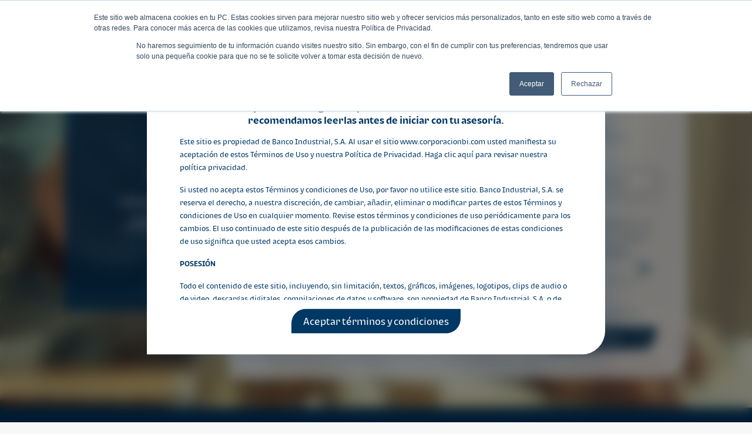

--- FILE ---
content_type: text/html;charset=utf-8
request_url: https://blog.corporacionbi.com/asesor-virtual/asesor?hsLang=es-gt
body_size: 21297
content:
<!doctype html><html lang="es-GT"><head>
    <meta charset="utf-8">
    <title>Asesoría Financiera Virtual | Banco Industrial Guatemala</title>
    <meta name="description" content="Realiza tu diagnóstico financiero personal, administra mejor tus finanzas y consolida tus deudas con nuestros servicios financieros.">
    <script src="https://code.jquery.com/jquery-3.6.0.min.js"></script>
    <meta name="viewport" content="width=device-width, initial-scale=1">

    
    <meta property="og:description" content="Para tener buena salud financiera es importante que definas qué quieres lograr. Te ayudamos a  mejorar tus finanzas, consolidar deudas y recomendaciones de ahorro.">
    <meta property="og:title" content="Asesoría Financiera Virtual | Banco Industrial Guatemala">
    <meta name="twitter:description" content="Para tener buena salud financiera es importante que definas qué quieres lograr. Te ayudamos a  mejorar tus finanzas, consolidar deudas y recomendaciones de ahorro.">
    <meta name="twitter:title" content="Asesoría Financiera Virtual | Banco Industrial Guatemala">

    

    
    <style>
a.cta_button{-moz-box-sizing:content-box !important;-webkit-box-sizing:content-box !important;box-sizing:content-box !important;vertical-align:middle}.hs-breadcrumb-menu{list-style-type:none;margin:0px 0px 0px 0px;padding:0px 0px 0px 0px}.hs-breadcrumb-menu-item{float:left;padding:10px 0px 10px 10px}.hs-breadcrumb-menu-divider:before{content:'›';padding-left:10px}.hs-featured-image-link{border:0}.hs-featured-image{float:right;margin:0 0 20px 20px;max-width:50%}@media (max-width: 568px){.hs-featured-image{float:none;margin:0;width:100%;max-width:100%}}.hs-screen-reader-text{clip:rect(1px, 1px, 1px, 1px);height:1px;overflow:hidden;position:absolute !important;width:1px}
</style>

<link rel="stylesheet" href="https://blog.corporacionbi.com/hubfs/hub_generated/template_assets/1/87241928042/1742850728441/template_Fonts-BiNeoIndustrial.min.css">
<link rel="stylesheet" href="https://blog.corporacionbi.com/hubfs/hub_generated/template_assets/1/98724943183/1742850768868/template_header.min.css">
<link rel="stylesheet" href="https://blog.corporacionbi.com/hubfs/hub_generated/template_assets/1/98724943182/1742850768292/template_modal_privacy.min.css">
<link rel="stylesheet" href="https://blog.corporacionbi.com/hs-fs/hub/1794060/hub_generated/template_assets/99045616490/1674251510894/Plantillas/_Guatemala/Micrositios/AV_-_Asesor_virtual_2023/assets/css/asesoria.min.css">
<link rel="stylesheet" href="https://blog.corporacionbi.com/hubfs/hub_generated/template_assets/1/98724943179/1742850766239/template_forms.min.css">
<link rel="stylesheet" href="https://blog.corporacionbi.com/hubfs/hub_generated/template_assets/1/98724943181/1742850767691/template_noUiSlider.min.css">
<link rel="stylesheet" href="https://blog.corporacionbi.com/hubfs/hub_generated/template_assets/1/98724943177/1742850764907/template_footer.min.css">
<link rel="stylesheet" href="https://blog.corporacionbi.com/hubfs/hub_generated/template_assets/1/98724943178/1742850765600/template_styles.min.css">
    

    
<!--  Added by GoogleAnalytics integration -->
<script>
var _hsp = window._hsp = window._hsp || [];
_hsp.push(['addPrivacyConsentListener', function(consent) { if (consent.allowed || (consent.categories && consent.categories.analytics)) {
  (function(i,s,o,g,r,a,m){i['GoogleAnalyticsObject']=r;i[r]=i[r]||function(){
  (i[r].q=i[r].q||[]).push(arguments)},i[r].l=1*new Date();a=s.createElement(o),
  m=s.getElementsByTagName(o)[0];a.async=1;a.src=g;m.parentNode.insertBefore(a,m)
})(window,document,'script','//www.google-analytics.com/analytics.js','ga');
  ga('create','UA-91395706-1','auto');
  ga('send','pageview');
}}]);
</script>

<!-- /Added by GoogleAnalytics integration -->

    <link rel="canonical" href="https://blog.corporacionbi.com/asesor-virtual/asesor">

<!-- Google Tag Manager -->
<script>(function(w,d,s,l,i){w[l]=w[l]||[];w[l].push({'gtm.start':
new Date().getTime(),event:'gtm.js'});var f=d.getElementsByTagName(s)[0],
j=d.createElement(s),dl=l!='dataLayer'?'&l='+l:'';j.async=true;j.src=
'https://www.googletagmanager.com/gtm.js?id='+i+dl;f.parentNode.insertBefore(j,f);
})(window,document,'script','dataLayer','GTM-NT3HX2D');</script>
<!-- End Google Tag Manager -->

<meta name="google-site-verification" content="XwC9Pcvwp1pNjOun2AYsQERMztZhqjxQ1A64Ba4TTaU">
<meta name="msvalidate.01" content="BFAEFF0FFBA22BD0FAA3F8AB0FF085AA">
<!-- Google Tag Manager -->

<!-- End Google Tag Manager -->	

<!-- Facebook Pixel Code --> 
<script>
  !function(f,b,e,v,n,t,s)
  {if(f.fbq)return;n=f.fbq=function(){n.callMethod?
  n.callMethod.apply(n,arguments):n.queue.push(arguments)};
  if(!f._fbq)f._fbq=n;n.push=n;n.loaded=!0;n.version='2.0';
  n.queue=[];t=b.createElement(e);t.async=!0;
  t.src=v;s=b.getElementsByTagName(e)[0];
  s.parentNode.insertBefore(t,s)}(window, document,'script',
  'https://connect.facebook.net/en_US/fbevents.js');
  fbq('init', '531296870960783');
  fbq('track', 'PageView');
</script>
<!-- End Facebook Pixel Code -->


<!-- Hotjar Tracking Code for https://blog.corporacionbi.com/ -->
<script defer>
(function(h,o,t, j,a,r){
  h.hj=h.hj||function(){(h.hj.q=h.hj.q||[]).push(arguments)}; 
  h._hjSettings={hjid: 2972684, hjsv:6};
  a=o.getElementsByTagName('head')[0]; 
  r=o.createElement('script');r.async=1;
  r.src=t+h._hjSettings.hjid+j+h._hjSettings.hjsv;
  a.appendChild(r);
})(window,document, 'https://static.hotjar.com/c/hotjar-', '.js?v=');
</script>
<meta property="og:url" content="https://blog.corporacionbi.com/asesor-virtual/asesor">
<meta name="twitter:card" content="summary">
<meta http-equiv="content-language" content="es-gt">





   
    
    <script src="https://blog.corporacionbi.com/hubfs/hub_generated/template_assets/1/98724943209/1742850774368/template_jquery.repeater.min.js"></script>
    <link rel="stylesheet" href="https://use.fontawesome.com/releases/v5.6.1/css/all.css" integrity="sha384-gfdkjb5BdAXd+lj+gudLWI+BXq4IuLW5IT+brZEZsLFm++aCMlF1V92rMkPaX4PP" crossorigin="anonymous">
 <link rel="stylesheet" type="text/css" href="https://blog.corporacionbi.com/hubfs/hub_generated/template_assets/1/98866548754/1742850777277/template_slick.min.css">
    <link rel="stylesheet" type="text/css" href="https://blog.corporacionbi.com/hubfs/hub_generated/template_assets/1/98865578133/1742850776217/template_slick-theme.min.css">
    

  <meta name="generator" content="HubSpot"></head>
  <body class="bg-light_grey">
    <!-- Begin partial -->


<header class="bg-blue_main header">
  <div class="header-container">
    
  
  <a href="/asesor-virtual?hsLang=es-gt"><img src="https://blog.corporacionbi.com/hubfs/2022%20BI-vienda%20redise%C3%B1o/Logotipo%20horizontal%20Blanco.svg" alt="Banco Industrial"></a>

  <div class="button-container menu-header">
    <a href="/asesor-virtual/home?hsLang=es-gt#funciones-principales">Funciones principales</a>
    <a href="/asesor-virtual/home?hsLang=es-gt#cómo-funciona">¿Cómo funciona?</a>
        

    <a href="/asesor-virtual/asesor?hsLang=es-gt" id="btn_iniciar sesion_encabezado">
      <div class="btn btn_white">
        <span>Iniciar asesoría</span>
      </div>
    </a>
  </div>

  <div class="hamburguesa-menu">
    <i class="fa-solid fa-bars"></i>
  </div>

  <div class="mobile-header-menu">
    <a class="close-menu"><i class="fa-solid fa-xmark"></i></a>
    <a href="/asesor-virtual/home?hsLang=es-gt#funciones-principales" onclick="closemenumobile()">Funciones principales</a>
    <a href="/asesor-virtual/home?hsLang=es-gt#cómo-funciona" onclick="closemenumobile()">¿Cómo funciona?</a>
            

    <a href="/asesor-virtual/asesor?hsLang=es-gt" onclick="closemenumobile()" id="btn_iniciar sesion_encabezado">
      <div class="btn btn_white">
        <span>Iniciar asesoría</span>
      </div>
    </a>
  </div>
</div>

</header>

<script>
  
  function closemenumobile(){
          $(".mobile-header-menu").css("display", "none");

  }

  $( document ).ready(function() {
    $( ".hamburguesa-menu" ).click(function() {
      $(".mobile-header-menu").css("display", "flex");
    });
    $( ".close-menu" ).click(function() {
      $(".mobile-header-menu").css("display", "none");
    });
  });
</script>

<!-- End partial -->

    <!-- Begin partial -->
<div id="open-modal-footer" style="display:none;" class="modal-window-footer">
  <div class="modal-terms-cond">
    <a title="Close" class="modal-close-footer">x</a>
          

         <!-- Missing Template at Path: 'Plantillas/_Guatemala/Micrositios/AV - Asesor virtual 2023/commons/terminos-condiciones.html?hsLang=es-gt' --></div>
</div> 
 
<!-- End partial --><!-- Begin partial -->
<div id="open-modal" style="
                            position: fixed !important;
  background-color: rgba(0, 0, 0, 0.5) !important;
  top: 0 !important;
  right: 0 !important;
  bottom: 0 !important;
  left: 0 !important;
  z-index: 999 !important;
  pointer-events: auto !important;
  transition: all 0.3s !important;
                            " class="modal-window">
  <div class="modal-terms-cond">
    <a href="/asesor-virtual/home?hsLang=es-gt" title="Close" class="modal-close">x</a>
      
      <!-- Begin partial -->
<div class="modal-container">
  <div class="scroll-container">

    <div class="modal-title">
      <p>
        Tenemos <a>políticas de seguridad</a> para mantener a salvo tu información te recomendamos leerlas
        antes de iniciar con tu asesoría.
      </p>
    </div>
    <div class="politics-content">
      <p>
        Este sitio es propiedad de Banco Industrial, S.A. Al usar el sitio www.corporacionbi.com usted manifiesta su aceptación de estos
        Términos de Uso y nuestra Política de Privacidad. Haga clic aquí para revisar nuestra política privacidad.
      </p>
      <p>

        Si usted no acepta estos Términos y condiciones de Uso, por favor no utilice este sitio. Banco Industrial, S.A. se reserva el derecho,
        a nuestra discreción, de cambiar, añadir, eliminar o modificar partes de estos Términos y condiciones de Uso en cualquier
        momento. Revise estos términos y condiciones de uso periódicamente para los cambios. El uso continuado de este sitio después
        de la publicación de las modificaciones de estas condiciones de uso significa que usted acepta esos cambios.
      </p>
      
      <div class="modal-title">
        <p>
        POSESIÓN
        </p>
      </div>
      
      <p>
        Todo el contenido de este sitio, incluyendo, sin limitación, textos, gráficos, imágenes, logotipos, clips de audio o de video,
        descargas digitales, compilaciones de datos y software, son propiedad de Banco Industrial, S.A. o de los proveedores de licencias
        de contenido y está protegido por las leyes de la República de Guatemala y otros países además
      </p>


    </div>
  </div>
  

  <div class="btn-politics">
    <button class="btn btn_blue  btn-politics" onclick="setPolicies()">
      Aceptar términos y condiciones
    </button>
  </div>
  
</div>


<!-- End partial --></div>
</div> 
 

    
<!-- End partial -->


 


<!-- Begin partial -->

<div class="asesoria-container-back page-wrap">
  <div class="asesoria-container">
    <div class="asesoria-div">


      <div class="meta-container">
        
        <img class="icon-boton-meta" src="https://blog.corporacionbi.com/hubfs/2023/Asesor%20Virtual/Icono-16.png" id="icon-goalmeta" alt="">
        <label id="text-goalmeta">
          ¿Tienes otra meta?
        </label>
        
        <a class="boton-volver-home" id="btn_volverinicio" href="https://blog.corporacionbi.com/asesor-virtual?hsLang=es-gt">Volver al principio</a>
      </div>

      <div class="formulario-tabs">
        <div class="tabs-steps-form">
          <div class="step-name active-step" id="step-name1">
            Tus ingresos
          </div>
          <div class="step-name " id="step-name2">
            Tus gastos
          </div>
          <div class="step-name " id="step-name3">
            ¿Deudas?
          </div>
          <div class="step-name " id="step-name5">
            ¿Ahorras?
          </div>
          <div class="step-name " id="step-name7">
            Tus datos
          </div>
        </div>

        <form id="msform" class="form-container">
          <!-- fieldsets -->
          <div id="error-alert" style="display:none; color: #721c24;
                                       background-color: #f8d7da;
                                       border-color: #f5c6cb;
                                       padding: 5px;
                                       margin-bottom: 1rem;
                                       border: 1px solid transparent;
                                       border-radius: .25rem; font-size: 14px; font-weight: bold;">
            Por favor, complete todos los campos necesarios
          </div>


          <!--                   step 2 -->
          <fieldset id="fieldset--ingresos">
            <div class="form-card-campos">

              <div class="form-card">
                <div class="text-descrip">


                  <h2>
                    Situación laboral:
                  </h2>

                </div>



                <input id="button-2" name="step_1_improve" type="checkbox" class="checkbox-input inputmeta sm_cobrowsing_disabled_field oculta" value="mejorar">

                <input id="button-3" name="step_1_consolidate" type="checkbox" class="checkbox-input inputmeta sm_cobrowsing_disabled_field oculta" value="consolidar">

                <input id="button-4" name="step_1_save" type="checkbox" class="checkbox-input inputmeta sm_cobrowsing_disabled_field oculta" value="ahorrar">

                <input id="button-1" name="step_1_diagnose" type="checkbox" class="checkbox-input inputmeta sm_cobrowsing_disabled_field oculta" value="otro">



                <div class="sm-container">
                  <div class="inputs-step-2 flex justify-between w-full">

                    <label class="radio-buttons__button " for="step-2-button-1" id="btn_dependencia">
                      <input id="step-2-button-1" name="step_2_job" type="radio" class="radio-input sm_cobrowsing_disabled_field" value="dependency">
                      <div class="w-full flex justify-center items-center" id="btn_dependencia">

                        <div class="text-box" id="btn_dependencia">
                          <i class="fa-solid fa-circle-check"></i> Relación de dependencia
                        </div>
                      </div>

                    </label>
                    <label class="radio-buttons__button" for="step-2-button-2" id="btn_serviciospro">
                      <input id="step-2-button-2" name="step_2_job" type="radio" class="radio-input sm_cobrowsing_disabled_field" value="professional_service">

                      <div class="w-full flex justify-center items-center" id="btn_serviciospro">

                        <div class="text-box" id="btn_serviciospro">
                          <i class="fa-solid fa-circle-check"></i>Servicios profesionales
                        </div>
                      </div>
                    </label>
                    <label class="radio-buttons__button" for="step-2-button-3" id="btn_empresapropia">
                      <input id="step-2-button-3" name="step_2_job" type="radio" class="radio-input sm_cobrowsing_disabled_field" value="company_owner">
                      <div class="w-full flex justify-center items-center" id="btn_empresapropia">

                        <div class="text-box" id="btn_empresapropia">
                          <i class="fa-solid fa-circle-check"></i>Empresa Propia
                        </div>
                      </div>

                    </label>
                  </div>

                </div>

                <div class="form-container-two">
                  <div class="column-formsection">
                    <div class="sm-container">
                      <h3 class="title-color subtitle b-none mb-30 text-left">Mis ingresos fijos (mensuales):</h3>
                      <p class="sub-description text-left">
                        Es el dinero que recibes cada determinado tiempo. Puede ser salario, ganancias de empresa propia, por prestación de servicios profesionales, etc.
                      </p>
                      <input type="text" name="" id="step_2_income-field" pattern="^\$\d{1,3}(,\d{3})*(\.\d+)?$" value="" data-type="currency" placeholder="Q 00" data-min="0" data-max="4000000" class="required sm_cobrowsing_masked_field">
                    </div>
                  </div>
                  <div class="column-formsection"> 
                    <div class="sm-container text-left">
                      <h3 class="title-color subtitle b-none">Mis ingresos adicionales (mensuales):</h3>
                      <p class="sub-description">
                        Comisiones, horas extra, trabajos independientes, etc. Coloca el monto de cada ingreso y presiona
                        “agregar más campos” si necesitas incluir más ingresos.
                      </p>
                    </div>
                    <div class="sm-container repeat incomes_repeater" data-limit="5">
                      <div data-repeater-list="group-a" class="repeaterspace">
                        <div class="repeater_amount_input" data-repeater-item>

                          <input type="text" class="text-left sm_cobrowsing_masked_field" name="step_2_extra_income_des" placeholder="Descripción breve" hidden style="position:absolute">
                          <input type="text" class="step_2_extra_amount sm_cobrowsing_masked_field" name="step_2_extra_income_amount" pattern="^\$\d{1,3}(,\d{3})*(\.\d+)?$" data-type="currency" placeholder="Q 00" data-min="0" data-max="4000000">

                          <label class="cursor-pointer-flexiconlabel">
                            <input class="delete_more_field sm_cobrowsing_disabled_field" data-repeater-delete type="button">
                            <i class="fa-solid fa-circle-xmark"></i>
                          </label>
                        </div>
                      </div>
                      <div class="add_more_wrap" id="enlace_ingresoadicional">
                        <label class="cursor-pointer-flexiconlabel" id="enlace_ingresoadicional">
                          <input class="add_more_fields sm_cobrowsing_disabled_field" data-repeater-create type="button">
                          <i class="fa-solid fa-circle-plus"></i>Agregar un ingreso adicional
                        </label>
                      </div>
                      <div class="info-message">
                        <span>Si no posee ingresos adicionales puede eliminar el item haciendo click en la X</span>  
                      </div>


                    </div>
                  </div>
                </div>


              </div> 
              <!--div class="sm-container">
<div class="total-amount incomes-total">
<p>Total de ingresos: <span class="incomes-amount">Q. 0.00</span></p>
</div>
</div-->
            </div>
            <input type="button" name="next" class="next action-button btn btn_blue" value="Siguiente" id="btn_next_ingresos"> 
            <!--input type="button" name="previous" class="previous action-button-previous btn btn_grey" value="Anterior" /-->
          </fieldset>

          <!--                     step 3 -->
          <fieldset id="fieldset--gastos">
            <div class="form-card">

              <div class="text-descrip ">
                <h2>
                  Gastos fijos (mensuales)
                </h2>
              </div>

              <div class="sm-container">
                <div class="accordionheader ">
                  <h3 class="title-color subtitle ">Gastos básicos</h3>
                  <i class="fa-solid fa-caret-up "></i>
                </div>
                <div class="basic_services_repeater repeat " data-limit="6" style="display:none;">
                  <div class="descrip-campos">
                    <label>Categoría</label>
                    <label>Presupuesto</label>
                  </div>
                  <div data-repeater-list="group-a" class="repeaterspace">
                    <div class="repeater_amount_input" data-repeater-item>
                      <input type="text" value="Comida" class="text-left basic-expense-desc sm_cobrowsing_masked_field" name="step_3_basic_des" placeholder="Descripción breve">
                      <input type="text" name="step_3_transport_amount" pattern="^\$\d{1,3}(,\d{3})*(\.\d+)?$" data-type="currency" placeholder="Q 00" data-min="0" data-max="4000000" class="basic-expense-amount sm_cobrowsing_masked_field">

                      <label class="cursor-pointer-flexiconlabel">
                        <input class="delete_more_field sm_cobrowsing_disabled_field" data-repeater-delete type="button">
                        <i class="fa-solid fa-circle-xmark"></i>
                      </label>
                    </div>
                    <div class="repeater_amount_input" data-repeater-item>
                      <input type="text" value="Alquiler/Renta" class="text-left basic-expense-desc sm_cobrowsing_masked_field" name="step_3_basic_des" placeholder="Descripción breve">
                      <input type="text" name="step_3_transport_amount" pattern="^\$\d{1,3}(,\d{3})*(\.\d+)?$" data-type="currency" placeholder="Q 00" data-min="0" data-max="4000000" class="basic-expense-amount sm_cobrowsing_masked_field">
                      <label class="cursor-pointer-flexiconlabel">
                        <input class="delete_more_field sm_cobrowsing_disabled_field" data-repeater-delete type="button">
                        <i class="fa-solid fa-circle-xmark"></i>
                      </label>
                    </div>
                    <div class="repeater_amount_input" data-repeater-item>
                      <input type="text" value="Servicios" class="text-left basic-expense-desc sm_cobrowsing_masked_field" name="step_3_basic_des" placeholder="Descripción breve">
                      <input type="text" name="step_3_transport_amount" pattern="^\$\d{1,3}(,\d{3})*(\.\d+)?$" data-type="currency" placeholder="Q 00" data-min="0" data-max="4000000" class="basic-expense-amount sm_cobrowsing_masked_field">
                      <label class="cursor-pointer-flexiconlabel">
                        <input class="delete_more_field sm_cobrowsing_disabled_field" data-repeater-delete type="button">
                        <i class="fa-solid fa-circle-xmark"></i>
                      </label>
                    </div>
                  </div>

                  <div class="add_more_wrap" id="agregarmas_step3_1">
                    <label class="cursor-pointer-flexiconlabel">
                      <input class="add_more_fields sm_cobrowsing_disabled_field" data-repeater-create type="button">
                      <i class="fa-solid fa-circle-plus"></i>Agregar más campos
                    </label>
                  </div>
                </div>



                <div class="accordionheader ">
                  <h3 class="title-color subtitle ">Transporte</h3>
                  <i class="fa-solid fa-caret-up "></i>
                </div>
                <div class="transport_repeater repeat" data-limit="4" style="display:none;">
                  <div class="descrip-campos">
                    <label>Categoría</label>
                    <label>Presupuesto</label>
                  </div>
                  <div data-repeater-list="group-a" class="repeaterspace">
                    <div class="repeater_amount_input" data-repeater-item>
                      <input type="text" value="Seguro de vehículo" class="text-left basic-expense-transp sm_cobrowsing_masked_field" name="step_3_transport_des" placeholder="Descripción breve">
                      <input type="text" name="step_3_transport_amount" pattern="^\$\d{1,3}(,\d{3})*(\.\d+)?$" data-type="currency" placeholder="Q 00" data-min="0" data-max="4000000" class="basic-expense-transp-amount sm_cobrowsing_masked_field">
                      <label class="cursor-pointer-flexiconlabel">
                        <input class="delete_more_field sm_cobrowsing_disabled_field" data-repeater-delete type="button">
                        <i class="fa-solid fa-circle-xmark"></i>
                      </label>
                    </div>

                  </div>

                  <div class="add_more_wrap" id="agregarmas_step3_2">
                    <label class="cursor-pointer-flexiconlabel">
                      <input class="add_more_fields sm_cobrowsing_disabled_field" data-repeater-create type="button">
                      <i class="fa-solid fa-circle-plus"></i>Agregar más campos
                    </label>
                  </div>
                </div>

                <div class="accordionheader ">
                  <h3 class="title-color subtitle ">Educación</h3>
                  <i class="fa-solid fa-caret-up "></i>
                </div>
                <div class="education_repeater repeat" data-limit="4" style="display:none;">
                  <div class="descrip-campos">
                    <label>Categoría</label>
                    <label>Presupuesto</label>
                  </div>
                  <div data-repeater-list="group-a" class="repeaterspace">
                    <div class="repeater_amount_input" data-repeater-item>
                      <input type="text" value="Guardería" class="text-left basic-expense-education sm_cobrowsing_masked_field" name="step_3_education_des" placeholder="Descripción breve">
                      <input type="text" name="step_3_education_amount" pattern="^\$\d{1,3}(,\d{3})*(\.\d+)?$" data-type="currency" placeholder="Q 00" data-min="0" data-max="4000000" class="basic-expense-education-amount sm_cobrowsing_masked_field">
                      <label class="cursor-pointer-flexiconlabel">
                        <input class="delete_more_field sm_cobrowsing_disabled_field" data-repeater-delete type="button">
                        <i class="fa-solid fa-circle-xmark"></i>
                      </label>
                    </div>
                    <div class="repeater_amount_input" data-repeater-item>
                      <input type="text" value="Colegio" class="text-left basic-expense-education sm_cobrowsing_masked_field" name="step_3_education_des" placeholder="Descripción breve">
                      <input type="text" name="step_3_education_amount" pattern="^\$\d{1,3}(,\d{3})*(\.\d+)?$" data-type="currency" placeholder="Q 00" data-min="0" data-max="4000000" class="basic-expense-education-amount sm_cobrowsing_masked_field">
                      <label class="cursor-pointer-flexiconlabel">
                        <input class="delete_more_field sm_cobrowsing_disabled_field" data-repeater-delete type="button">
                        <i class="fa-solid fa-circle-xmark"></i>
                      </label>
                    </div>
                    <div class="repeater_amount_input" data-repeater-item>
                      <input type="text" value="Universidad" class="text-left basic-expense-education sm_cobrowsing_masked_field" name="step_3_education_des" placeholder="Descripción breve">
                      <input type="text" name="step_3_education_amount" pattern="^\$\d{1,3}(,\d{3})*(\.\d+)?$" data-type="currency" placeholder="Q 00" data-min="0" data-max="4000000" class="basic-expense-education-amount sm_cobrowsing_masked_field">
                      <label class="cursor-pointer-flexiconlabel">
                        <input class="delete_more_field sm_cobrowsing_disabled_field" data-repeater-delete type="button">
                        <i class="fa-solid fa-circle-xmark"></i>
                      </label>
                    </div>
                  </div>

                  <div class="add_more_wrap" id="agregarmas_step3_3">
                    <label class="cursor-pointer-flexiconlabel">
                      <input class="add_more_fields sm_cobrowsing_disabled_field" data-repeater-create type="button">
                      <i class="fa-solid fa-circle-plus"></i>Agregar más campos
                    </label>
                  </div>
                </div>

                <div class="accordionheader ">
                  <h3 class="title-color subtitle ">Salud</h3>
                  <i class="fa-solid fa-caret-up "></i>
                </div>
                <div class="health_repeater repeat" data-limit="4" style="display:none;">
                  <div class="descrip-campos">
                    <label>Categoría</label>
                    <label>Presupuesto</label>
                  </div>
                  <div data-repeater-list="group-a" class="repeaterspace">
                    <div class="repeater_amount_input" data-repeater-item>
                      <input type="text" value="Consultas médicas" class="text-left basic-expense-health sm_cobrowsing_masked_field" name="step_3_health_des" placeholder="Descripción breve">
                      <input type="text" name="step_3_health_amount" pattern="^\$\d{1,3}(,\d{3})*(\.\d+)?$" data-type="currency" placeholder="Q 00" data-min="0" data-max="4000000" class="basic-expense-health-amount sm_cobrowsing_masked_field">
                      <label class="cursor-pointer-flexiconlabel">
                        <input class="delete_more_field sm_cobrowsing_disabled_field" data-repeater-delete type="button">
                        <i class="fa-solid fa-circle-xmark"></i>
                      </label>
                    </div>
                    <div class="repeater_amount_input" data-repeater-item>
                      <input type="text" value="Seguro médico" class="text-left basic-expense-health sm_cobrowsing_masked_field" name="step_3_health_des" placeholder="Descripción breve">
                      <input type="text" name="step_3_health_amount" pattern="^\$\d{1,3}(,\d{3})*(\.\d+)?$" data-type="currency" placeholder="Q 00" data-min="0" data-max="4000000" class="basic-expense-health-amount sm_cobrowsing_masked_field">
                      <label class="cursor-pointer-flexiconlabel">
                        <input class="delete_more_field sm_cobrowsing_disabled_field" data-repeater-delete type="button">
                        <i class="fa-solid fa-circle-xmark"></i>
                      </label>
                    </div>

                  </div>
                  <div class="add_more_wrap" id="agregarmas_step3_4">
                    <label class="cursor-pointer-flexiconlabel">
                      <input class="add_more_fields" data-repeater-create type="button">
                      <i class="fa-solid fa-circle-plus"></i>Agregar más campos
                    </label>
                  </div>
                </div>
                <br>

                <div class="text-descrip ">
                  <h2>
                    Gastos adicionales (mensuales)
                  </h2>
                </div>
                <div class="accordionheader ">
                  <h3 class="title-color subtitle ">Gastos varios</h3>
                  <i class="fa-solid fa-caret-up "></i>
                </div>
                <div class="others_repeater repeat" data-limit="6" style="display:none;">
                  <div class="descrip-campos">
                    <label>Categoría</label>
                    <label>Presupuesto</label>
                  </div>
                  <div data-repeater-list="group-a" class="repeaterspace">
                    <div class="repeater_amount_input" data-repeater-item>
                      <input type="text" value="Entretenimiento" class="text-left basic-expense-other sm_cobrowsing_masked_field" name="step_3_others_des" placeholder="Descripción breve">
                      <input type="text" name="step_3_others_amount" pattern="^\$\d{1,3}(,\d{3})*(\.\d+)?$" data-type="currency" placeholder="Q 00" data-min="0" data-max="10000000" class="basic-expense-other-amount sm_cobrowsing_masked_field">
                      <label class="cursor-pointer-flexiconlabel">
                        <input class="delete_more_field sm_cobrowsing_disabled_field" data-repeater-delete type="button">
                        <i class="fa-solid fa-circle-xmark"></i>
                      </label>
                    </div>
                    <div class="repeater_amount_input" data-repeater-item>
                      <input type="text" value="Gastos personales" class="text-left basic-expense-other sm_cobrowsing_masked_field" name="step_3_others_des" placeholder="Descripción breve">
                      <input type="text" name="step_3_others_amount" pattern="^\$\d{1,3}(,\d{3})*(\.\d+)?$" data-type="currency" placeholder="Q 00" data-min="0" data-max="10000000" class="basic-expense-other-amount sm_cobrowsing_masked_field">
                      <label class="cursor-pointer-flexiconlabel">
                        <input class="delete_more_field sm_cobrowsing_disabled_field" data-repeater-delete type="button">
                        <i class="fa-solid fa-circle-xmark"></i>
                      </label>
                    </div>
                    <div class="repeater_amount_input" data-repeater-item>

                      <input type="text" value="Vacaciones" class="text-left basic-expense-other sm_cobrowsing_masked_field" name="step_3_others_des" placeholder="Descripción breve">
                      <input type="text" name="step_3_others_amount" pattern="^\$\d{1,3}(,\d{3})*(\.\d+)?$" data-type="currency" placeholder="Q 00" data-min="0" data-max="10000000" class="basic-expense-other-amount sm_cobrowsing_masked_field">
                      <label class="cursor-pointer-flexiconlabel">
                        <input class="delete_more_field sm_cobrowsing_disabled_field" data-repeater-delete type="button">
                        <i class="fa-solid fa-circle-xmark"></i>
                      </label>
                    </div>


                  </div>

                  <div class="add_more_wrap" id="agregarmas_step3_5">
                    <label class="cursor-pointer-flexiconlabel">
                      <input class="add_more_fields sm_cobrowsing_disabled_field" data-repeater-create type="button">
                      <i class="fa-solid fa-circle-plus"></i>Agregar más campos
                    </label>
                  </div>
                </div>

              </div>

            </div> 
            <br>
            <input type="button" name="next" class="next action-button btn btn_blue sm_cobrowsing_disabled_field" value="Siguiente" id="btn_next_gastos"> 
            <input type="button" name="previous" class="previous action-button-previous btn btn_grey sm_cobrowsing_disabled_field" value="Anterior" id="btn_back_gastos">
          </fieldset>

          <!--                     step 5 -->
          <fieldset id="fieldset--deudas">
            <div class="form-card-campos">
              <div class="form-card">
                <div class="text-descrip">
                  <h2>
                    ¿Tienes deudas actualmente?
                  </h2>
                  <p>
                    Las deudas pueden ser préstamos, tarjetas de crédito, entre otros.
                  </p>
                </div>
                <div class="sm-container">

                  <div id="debts-container-radio" class="inputs-radio-container flex justify-between">

                    <label class="radio-buttons__button" for="step-3-button-1" id="deudas-si-label">
                      <input id="step-3-button-1" name="step_3_debts" type="radio" class="radio-input deuda-radio sm_cobrowsing_disabled_field" value="true">
                      <div class="flex w-full justify-center items-center" id="btn_deudas">
                        <div class="text-box flex justify-start" id="btn_deudas">
                          <i class="fa-solid fa-circle-check"></i>  Sí poseo deudas
                        </div>
                      </div>
                    </label>




                    <label class="radio-buttons__button" for="step-3-button-2" id="deudas-no-label">
                      <input id="step-3-button-2" name="step_3_debts" type="radio" class="radio-input deuda-radio sm_cobrowsing_disabled_field" value="false">

                      <div class="flex w-full justify-center items-center" id="btn_nodeudas">
                        <div class="text-box flex justify-start" id="btn_nodeudas">
                          <i class="fa-solid fa-circle-check"></i>  No poseo deudas
                        </div>
                      </div>
                    </label>                          
                  </div>


                </div>
              </div>
            </div>
            <input type="button" name="next" class="next action-button btn btn_blue sm_cobrowsing_disabled_field" value="Siguiente" id="btn_next_deudas"> 
            <input type="button" name="previous" class="previous action-button-previous btn btn_grey sm_cobrowsing_disabled_field" value="Anterior" id="btn_back_deudas">
          </fieldset>
          <!--                     step 6 -->
          <fieldset id="fieldset--mis--deudas">
            <div class="form-card-campos">

              <div class="form-card sm-container ">
                <div class="text-descrip">
                  <h2>
                    Detalle de Deudas
                  </h2>
                  <p>
                    Para realizar mejor tu diagnostico financiero es importante que conozca cuáles son tus deudas a corto, mediano y largo plazo. Presiona “agregar más campos” si necesitas incluir más deudas.
                  </p>
                </div>
                <div class="debts_repeater repeat" data-limit="5">
                  <div data-repeater-list="group-a" class="repeaterspace">
                    <div class="debt_item" data-repeater-item>
                      <div class="item_head remove-deuda">
                        <label class="cursor-pointer-flexiconlabel">
                          <input class="delete_more_field sm_cobrowsing_disabled_field" data-repeater-delete type="button" id="debt-delete">
                          <i class="fa-solid fa-circle-xmark"></i> Eliminar deuda
                        </label>
                      </div>
                      <div class="dropdown_type">
                        <label class="label_input">Tipo de deuda:</label>
                        <select placeholder="Seleccione un tipo" name="step_6_type" onchange="changeSlider(this);" class="deuda-select sm_cobrowsing_disabled_field" id="btn_tipodeuda">
                          <option disabled selected>Seleccione un tipo</option>
                          <option value="loan">Préstamo</option>
                          <option value="tdc">Tarjetas de Crédito</option>
                          <option value="otro">Otro</option>
                        </select>
                      </div>
                      <div class="other_input_wrap" style="display:none;">
                        <input class="other_input required sm_cobrowsing_masked_field" style="text-align:left;" type="text" name="step_6_other_des" placeholder="Espacio habilitado al seleccionar “otro”">
                      </div>
                      <div class="debts_slider">
                        <label class="label_input">Cuotas mensuales restantes</label>
                        <!--                                   <div class="range-wrap">
<div class="range-value" id="rangeV_monto"></div>
<input id="range_monto" type="range" min="1000" max="50000" value="1000" step="500" class="slider-range-min body-text" onChange="calculaDatos();">
</div> -->

                        <div class="noUISlider noUISlider--controls">
                          <span class="range_value range-min">0</span>
                          <div name="step_6_debts_slider" class="noUISlider__slider monthly_payments" data-start="1" data-range="{ &quot;min&quot;: 1, &quot;max&quot;: 72 }" data-step="1" data-connect="[true, false]" data-tooltips="true"></div>
                          <span class="range_value range-max">72</span>
                          <input type="hidden" name="step_6_months" class="monthly_input">
                        </div>

                      </div>
                      <div class="repeater_amount_input two">
                        <!--                               <input type="text" value="Ropa" class="text-left" name="step_6_debts_init_amount" placeholder="Descripción breve"/> -->
                        <div>
                          <label class="label_input type_pay">Saldo total del préstamo:</label>
                          <input type="text" name="step_6_debts_init_amount" class="required saldo-input-deuda sm_cobrowsing_masked_field" pattern="^\$\d{1,3}(,\d{3})*(\.\d+)?$" data-type="currency" placeholder="Q 00" data-min="0" data-max="4000000">
                        </div>
                        <div>
                          <label class="label_input min_pay">Cuota mensual:</label>
                          <input type="text" name="step_6_debts_init_fee" class="required cuota-input-deuda sm_cobrowsing_masked_field" pattern="^\$\d{1,3}(,\d{3})*(\.\d+)?$" data-type="currency" placeholder="Q 00" data-min="0" data-max="4000000">
                        </div>
                      </div>

                    </div>
                  </div>

                  <div class="add_more_wrap" id="agregarmas_deudas">
                    <label class="cursor-pointer-flexiconlabel" id="enlace_masdeudas">
                      <input class="add_more_fields sm_cobrowsing_disabled_field" data-repeater-create type="button">
                      <i class="fa-solid fa-circle-plus"></i>Agregar más deudas
                    </label>
                  </div>
                </div>
              </div> 

            </div>
            <input type="button" name="next" class="next action-button btn btn_blue sm_cobrowsing_disabled_field" value="Siguiente" id="btn_next_deudas_detalles"> 
            <input type="button" name="previous" class="previous action-button-previous btn btn_grey sm_cobrowsing_disabled_field" value="Anterior" id="btn_back_deudas_detalles">
          </fieldset>
          <!--                     step 7 -->
          <fieldset id="fieldset--ahorros">
            <div class="form-card-campos">
              <div class="form-card">
                <div class="text-descrip">
                  <h2>
                    ¿Tienes ahorros actualmente?
                  </h2>
                  <p>
                    Los ahorros pueden ser cuentas, planes de ahorro o planes de inversión, entre otros.
                  </p>
                </div>
                <div id="savings-container-radio" class="inputs-radio-container flex justify-between">

                  <label class="radio-buttons__button" for="step-7-button-1" id="ahorro-si-label">
                    <input id="step-7-button-1" name="step_7_savings" type="radio" class="radio-input savings-radio sm_cobrowsing_disabled_field" value="true">
                    <div class="flex w-full justify-center items-center" id="btn_siahorro">
                      <div class="text-box flex justify-start" id="btn_siahorro">
                        <i class="fa-solid fa-circle-check"></i> Sí, poseo ahorros
                      </div>
                    </div>
                  </label>


                  <label class="radio-buttons__button" for="step-7-button-2" id="ahorro-no-label">
                    <input id="step-7-button-2" name="step_7_savings" type="radio" class="radio-input savings-radio sm_cobrowsing_disabled_field" value="false">
                    <div class="flex w-full justify-center items-center" id="btn_noahorro">
                      <div class="text-box flex justify-start" id="btn_noahorro">
                        <i class="fa-solid fa-circle-check"></i> No, pero deseo ahorrar
                      </div>
                    </div>
                  </label>                          
                </div>

              </div> 
            </div>
            <input type="button" name="next" class="next action-button btn btn_blue sm_cobrowsing_disabled_field" value="Siguiente" id="btn_next_ahorro"> 
            <input type="button" name="previous" class="previous action-button-previous btn btn_grey sm_cobrowsing_disabled_field" value="Anterior" id="btn_back_ahorro">
          </fieldset>
          <!--                     step 8 -->
          <fieldset id="fieldset--mis--ahorros">

            <div class="form-card-campos">
              <div class="form-card sm-container">
                <div class="text-descrip">
                  <h2>
                    Detalle de ahorros
                  </h2>
                  <p>
                    Para realizar un mejor diagnóstico financiero es importante que conozcas cuáles son tus cuentas de ahorro, planes de ahorro o planes de inversión. Presiona “agregar más campos” si necesitas incluir más ahorros.                 </p>
                </div>

                <div class="">
                  <div class="savings_repeater repeat" data-limit="3">
                    <div data-repeater-list="group-a" class="repeaterspace">
                      <div class="debt_item" data-repeater-item>

                        <div class="item_head remove-deuda">
                          <label class="cursor-pointer-flexiconlabel">
                            <input class="delete_more_field sm_cobrowsing_disabled_field" data-repeater-delete type="button" id="savings-delete">
                            <i class="fa-solid fa-circle-xmark"></i> Eliminar cuenta
                          </label>
                        </div>
                        <div class="dropdown_type">
                          <label class="label_input">Tipo de cuenta:</label>
                          <select placeholder="Seleccione un tipo" name="step_8_type" class="ahorro-select sm_cobrowsing_disabled_field" onchange="checkSavings(this);" id="btn_tipoahorro">
                            <option disabled selected>Seleccione un tipo</option>
                            <option value="investment">Plan de ahorro</option>
                            <option value="saving">Cuenta de ahorro</option>
                            <option value="otro">Otro</option>
                          </select>
                        </div>
                        <div class="other_input_wrap" style="display:none;">
                          <input class="required other_input sm_cobrowsing_masked_field" style="text-align:left;" type="text" name="step_6_other_des" placeholder="Espacio habilitado al seleccionar “otro”">
                        </div>
                        <div class="repeater_amount_input two">
                          <!--                               <input type="text" value="Ropa" class="text-left" name="step_6_debts_init_amount" placeholder="Descripción breve"/> -->
                          <div>
                            <label class="label_input">Saldo total de la cuenta:</label>
                            <input type="text" name="step_8_saving_total_amount" pattern="^\$\d{1,3}(,\d{3})*(\.\d+)?$" data-type="currency" placeholder="Q 00" data-min="0" data-max="4000000" class="required saldo-input-ahorro sm_cobrowsing_masked_field">
                          </div>
                          <div>
                            <label class="label_input min_pay">Aporte mensual:</label>
                            <input type="text" name="step_8_saving_fee" pattern="^\$\d{1,3}(,\d{3})*(\.\d+)?$" data-type="currency" placeholder="Q 00" data-min="0" data-max="4000000" class="required saldo-input-cuota sm_cobrowsing_masked_field">
                          </div>
                        </div>

                      </div>
                    </div>

                    <div class="add_more_wrap" id="agregarmas_ahorros">
                      <label class="cursor-pointer-flexiconlabel" id="enlace_mascuentas">
                        <input class="add_more_fields sm_cobrowsing_disabled_field" data-repeater-create type="button">
                        <i class="fa-solid fa-circle-plus"></i>Agregar más cuentas
                      </label>
                    </div>
                  </div>

                </div>
              </div> 
            </div>
            <input type="button" name="next" class="next action-button btn btn_blue sm_cobrowsing_disabled_field" value="Siguiente" id="btn_next_ahorro_detalles"> 
            <input type="button" name="previous" class="previous action-button-previous btn btn_grey sm_cobrowsing_disabled_field" value="Anterior" id="btn_back_ahorro_detalles">
          </fieldset>
          <!--                     step 9 -->
          <fieldset id="fieldset--mis--objetivos">
            <div class="form-card-campos">
              <div class="form-card">
                <div class="text-descrip">
                  <h4>
                    Datos Personales
                  </h4>
                  <p>
                    Estamos cerca de terminar y pronto conocerás tu perfil financiero. Para darte mis recomendaciones y enviarte tus resultados por correo necesito que completes los siguientes datos.
                  </p>
                </div>
                <div class="fields-wrapper sm-container">
                  <div class="inputs-group">
                    <div class="input-container">
                      <label class="input-label">Nombres:</label>
                      <input type="text" name="firstname" class="field required sm_cobrowsing_masked_field" onkeyup="changeObjetives()" placeholder="Ingresa tu nombre">
                    </div>
                    <div class="input-container">
                      <label class="input-label">Apellidos:</label>
                      <input type="text" name="lastname" class="field required sm_cobrowsing_masked_field" onkeyup="changeObjetives()" placeholder="Ingresa tu apellido">
                    </div>
                  </div>


                  <div class="inputs-group">
                    <div class="input-container">
                      <label class="input-label">Teléfono:</label>
                      <input type="text" name="phone" class="field sm_cobrowsing_masked_field" onkeyup="changeObjetives()" placeholder="Ingresa tú número de teléfono">
                    </div>

                    <div class="input-container">
                      <label class="input-label">Correo:</label>
                      <input type="email" name="email" class="field sm_cobrowsing_masked_field" onkeyup="changeObjetives()" placeholder="Ingresa tu correo electrónico">
                    </div>
                  </div>

                </div>

              </div> 
            </div>
            <input type="button" name="next" class="next action-button btn btn_blue sm_cobrowsing_disabled_field" value="Ver presupuesto" id="btn_presupuesto"> 
            <input type="button" name="previous" class="previous action-button-previous btn btn_grey sm_cobrowsing_disabled_field" value="Anterior" id="btn_back_datos">
          </fieldset>

        </form>

      </div>
    </div>
  </div>
</div>


<script>






  window.onbeforeunload = () => {
    document.cookie = "policies=; expires=Thu, 01 Jan 1970 00:00:00 UTC; path=/;";}



  function changeObjetives(){

    if($('input[name="firstname"]')[0].value !== '' && $('input[name="lastname"]')[0].value !== '' &&
       $('input[name="phone"]')[0].value !== '' && $('input[name="email"]')[0].value !== ''){
      if(validateEmail($('input[name="email"]')[0].value ) && validatePhone($('input[name="phone"]')[0].value) ){
        $(".next").prop("disabled", false);
        $( ".next" ).removeClass( "btn_grey" ); 
      }
    }
  }
  function validateEmail(email) {
    const re = /^(([^<>()[\]\\.,;:\s@\"]+(\.[^<>()[\]\\.,;:\s@\"]+)*)|(\".+\"))@((\[[0-9]{1,3}\.[0-9]{1,3}\.[0-9]{1,3}\.[0-9]{1,3}\])|(([a-zA-Z\-0-9]+\.)+[a-zA-Z]{2,}))$/;
    return re.test(email);
  }
  function validatePhone(phone) {
    const  expr = /^[0-9]{7,12}\d$/g;
    return expr.test(phone);
  }
  function checkSavings(element){

    let isSelected = true;
    const labelElement = $(element.parentElement).parent().find('.min_pay')[0];


    if(element.value == "otro"){
      $(labelElement).text('Cuota mensual:')
      element.parentElement.nextElementSibling.style.display = "block";
      element.parentElement.nextElementSibling.children[0].style.display = "block";
    }else{
      $(labelElement).text('Aporte mensual:')
      element.parentElement.nextElementSibling.style.display = "none";
      element.parentElement.nextElementSibling.children[0].style.display = "none";
    }

    let elements = document.getElementsByClassName("ahorro-select");
    for(let i=0; i < elements.length; i++){
      if(elements[i].value == "" || elements[i].value == "Seleccione un tipo" ){
        isSelected = false;
        break
      }
    }
    if(isSelected){
      let inputElementsAhorro = document.getElementsByClassName("saldo-input-ahorro");
      for(let i=0; i < inputElementsAhorro.length; i++){
        if(inputElementsAhorro[i].value == "" || inputElementsAhorro[i].value == "Q " || inputElementsAhorro[i].value == "Q 0.00" || inputElementsAhorro[i].value == "Q .00"){
          isSelected = false;
        }
      }
    }
    if(isSelected){
      let inputCuotaAhorro = document.getElementsByClassName("saldo-input-cuota");
      for(let i=0; i < inputCuotaAhorro.length; i++){
        if(inputCuotaAhorro[i].value == "" || inputCuotaAhorro[i].value == "Q " || inputCuotaAhorro[i].value == "Q 0.00"  || inputCuotaAhorro[i].value == "Q .00"){
          $(".next").prop("disabled", false);
          $( ".next" ).removeClass( "btn_grey" ); 
          isSelected = false;
        }
      }
    }
    if(isSelected){
      $(".next").prop("disabled", false);
      $( ".next" ).removeClass( "btn_grey" ); 
    }

  }
  function changeSlider(element){
    //Obtengo el slider
    let $sliderCuota = element.parentElement.nextElementSibling.nextElementSibling.children[1].children[1];
    let $sliderCuotaData = $sliderCuota.dataset;
    let rangeMin = element.parentElement.nextElementSibling.nextElementSibling.children[1].children[0];
    let rangeMax = element.parentElement.nextElementSibling.nextElementSibling.children[1].children[2];
    const labelElement = $(element.parentElement).parent().find('.min_pay')[0];
    const labelElementType = $(element.parentElement).parent().find('.type_pay')[0];
    //Prestamo
    if(element.value == "loan"){

      rangeMin.textContent="1";
      rangeMax.textContent="60";
      $(labelElement).text('Cuota mensual:')
      $(labelElementType).text('Saldo total del préstamo:')

      element.parentElement.nextElementSibling.style.display = "none";
      element.parentElement.nextElementSibling.children[0].style.display = "none";
      $sliderCuota.noUiSlider.updateOptions({
        range: {
          'min': 1,
          'max': 60
        }
      });
    }

    else if(element.value == "otro"){
      element.parentElement.nextElementSibling.style.display = "block";
      element.parentElement.nextElementSibling.children[0].style.display = "block";

      $(labelElement).text('Cuota mensual:')
      $(labelElementType).text('Saldo total del préstamo:')
      rangeMin.textContent="1";
      rangeMax.textContent="72";
      $sliderCuota.noUiSlider.updateOptions({
        range: {
          'min': 1,
          'max': 72
        }
      });
    }
    //Tarjeta de credito
    else{
      element.parentElement.nextElementSibling.style.display = "none";
      element.parentElement.nextElementSibling.children[0].style.display = "none";
      $(labelElement).text('Pago mínimo:')
      $(labelElementType).text('Crédito total de la tarjeta:')
      rangeMin.textContent="1";
      rangeMax.textContent="24";
      $sliderCuota.noUiSlider.updateOptions({
        range: {
          'min': 1,
          'max': 24
        }
      });

    }
    $sliderCuota.removeAttribute('disabled');

    let isSelected = true;
    let elements = document.getElementsByClassName("deuda-select");
    for(let i=0; i < elements.length; i++){
      if(elements[i].value == "" || elements[i].value == "Seleccione un tipo" ){
        isSelected = false;
        break
      }
    }
    if(isSelected){
      let inputElementsDeudas = document.getElementsByClassName("saldo-input-deuda");
      for(let i=0; i < inputElementsDeudas.length; i++){
        if(inputElementsDeudas[i].value == "" || inputElementsDeudas[i].value == "Q " || inputElementsDeudas[i].value == "Q 0.00" || inputElementsDeudas[i].value == "Q .00"){
          isSelected = false;
        }
      }
    }
    if(isSelected){
      let inputCuotaDeuda = document.getElementsByClassName("cuota-input-deuda");
      for(let i=0; i < inputCuotaDeuda.length; i++){
        if(inputCuotaDeuda[i].value == "" || inputCuotaDeuda[i].value == "Q " || inputCuotaDeuda[i].value == "Q 0.00"  || inputCuotaDeuda[i].value == "Q .00"){
          $(".next").prop("disabled", false);
          $( ".next" ).removeClass( "btn_grey" ); 
          isSelected = false;
        }
      }
    }
    if(isSelected){
      $(".next").prop("disabled", false);
      $( ".next" ).removeClass( "btn_grey" ); 
    }
    else{
      $(".next").prop("disabled", true);
      $( ".next" ).addClass( "btn_grey" ); 
    }
  } 
  $(function(){
    document.cookie = "policies=; expires=Thu, 01 Jan 1970 00:00:00 UTC; path=/;";

    $.fn.inputFilter = function(inputFilter) {
      return this.on("input keydown keyup mousedown mouseup select contextmenu drop", function() {
        if (inputFilter(this.value)) {
          this.oldValue = this.value;
          this.oldSelectionStart = this.selectionStart;
          this.oldSelectionEnd = this.selectionEnd;
        } else if (this.hasOwnProperty("oldValue")) {
          this.value = this.oldValue;
          this.setSelectionRange(this.oldSelectionStart, this.oldSelectionEnd);
        } else {
          this.value = "";
        }
      });
    };


    $('input[name="phone"]').inputFilter(function(value) {
      return /^\d*$/.test(value); 
    });

    $('select[name="ubicacion"]').change(function () {
      var campo = $(this).find(':selected').attr('data-option');
      $('.campo-ciudad select').val("");
      $('.campo-ciudad').hide();
      $('#ubicacion_' + campo).show();         
    });


    var current_fs, next_fs, previous_fs; //fieldsets
    var opacity;
    var current = 1;
    var currentScreen = "fieldset--ingresos";
    var steps = $("fieldset").length;

    setProgressBar(current);

    /* Validate if can go to next step on change repeaters */
    $("input[data-type='currency']").on({
      keyup: function() {
        //       formatCurrency($(this));
      },
      blur: function() { 
        formatCurrency($(this), "blur");
      }
    });
    /* Validate if can go to next step on change repeaters */
    $(".text-left").keyup(function(){
      checkNextButton()
    })
    $(".other_input").keyup(function(){
      checkNextButton()})
    $('#step_1_other_des').keyup(function(){
      checkNextButton()})

    // Step 2 extra incomes repeater setup  
    $('.incomes_repeater').repeater({
      show: function () {


        // max items logic
        const limitcount = $(this).parents(".repeat").data("limit");
        const itemcount = $(this).parents(".repeat").find("[data-repeater-item]").length;
        if (limitcount) {
          if (itemcount <= limitcount) {
            const inputDes = $(this).find("input.text-left");
            inputDes.keyup(function(){
              checkNextButton()
            })
            const inputCurrency = $(this).find("input[data-type='currency']");
            inputCurrency.on({
              keyup: function() {
              },
              blur: function() { 
                formatCurrency($(this), "blur");
              }
            });
            $(this).slideDown();
          }
          else {
            $(this).remove();
          }
        } 
        else {
          const inputDes = $(this).find("input.text-left");
          inputDes.keyup(function(){
            checkNextButton()
          })

          const inputCurrency = $(this).find("input[data-type='currency']");
          inputCurrency.on({
            keyup: function() {
            },
            blur: function() { 
              formatCurrency($(this), "blur");
            }
          });
          $(this).slideDown();
        }
        if (itemcount >= limitcount) {
          $(this).parents(".repeat").find('input[data-repeater-create]').hide("slow");
          $('#agregarmas_step2').hide();
        }

      },
      hide: function (deleteElement) {


        // max items logic
        const limitcount = $(this).parents(".repeat").data("limit");
        const itemcount = $(this).parents(".repeat").find("[data-repeater-item]").length;
        $(this).slideUp(deleteElement);
        setTimeout(() => { checkNextButton();},1000)
        if (itemcount <= limitcount) {
          $(this).parents(".repeat").find('input[data-repeater-create]').show("slow");

          $('#agregarmas_step2').show();

        }


      },
      ready: function (setIndexes) {

      }
    });  
    // Step 3 basic services repeater setup  
    $('.basic_services_repeater').repeater({
      show: function () {


        // max items logic
        const limitcount = $(this).parents(".repeat").data("limit");
        const itemcount = $(this).parents(".repeat").find("[data-repeater-item]").length;
        if (limitcount) {
          if (itemcount <= limitcount) {
            const inputDes = $(this).find("input.text-left");
            inputDes.keyup(function(){
              checkNextButton()
            })
            const inputCurrency = $(this).find("input[data-type='currency']");
            inputCurrency.on({
              keyup: function() {
              },
              blur: function() { 
                formatCurrency($(this), "blur");
              }
            });
            $(this).slideDown();
          }
          else {
            $(this).remove();
          }
        } 
        else {
          const inputDes = $(this).find("input.text-left");
          inputDes.keyup(function(){
            checkNextButton()
          })
          const inputCurrency = $(this).find("input[data-type='currency']");
          inputCurrency.on({
            keyup: function() {
            },
            blur: function() { 
              formatCurrency($(this), "blur");
            }
          });
          $(this).slideDown();
        }
        if (itemcount >= limitcount) {
          $(this).parents(".repeat").find('input[data-repeater-create]').hide("slow");
          $('#agregarmas_step3_1').hide();
        }


      },
      hide: function (deleteElement) {
        // max items logic
        const limitcount = $(this).parents(".repeat").data("limit");
        const itemcount = $(this).parents(".repeat").find("[data-repeater-item]").length;
        $(this).slideUp(deleteElement);
        setTimeout(() => { checkNextButton();},1000)
        if (itemcount <= limitcount) {
          $(this).parents(".repeat").find('input[data-repeater-create]').show("slow");
          $('#agregarmas_step3_1').show();

        }   
      },
      ready: function (setIndexes) {

      }
    });    
    // Step 3 housing and transport repeater setup  
    $('.transport_repeater').repeater({
      show: function () {


        // max items logic
        const limitcount = $(this).parents(".repeat").data("limit");
        const itemcount = $(this).parents(".repeat").find("[data-repeater-item]").length;
        if (limitcount) {
          if (itemcount <= limitcount) {
            const inputDes = $(this).find("input.text-left");
            inputDes.keyup(function(){
              checkNextButton()
            })
            const inputCurrency = $(this).find("input[data-type='currency']");
            inputCurrency.on({
              keyup: function() {
              },
              blur: function() { 
                formatCurrency($(this), "blur");
              }
            });
            $(this).slideDown();
          }
          else {
            $(this).remove();
          }
        } 
        else {
          const inputDes = $(this).find("input.text-left");
          inputDes.keyup(function(){
            checkNextButton()
          })
          const inputCurrency = $(this).find("input[data-type='currency']");
          inputCurrency.on({
            keyup: function() {
            },
            blur: function() { 
              formatCurrency($(this), "blur");
            }
          });
          $(this).slideDown();
        }
        if (itemcount >= limitcount) {
          $(this).parents(".repeat").find('input[data-repeater-create]').hide("slow");
          $('#agregarmas_step3_2').hide();

        }


      },
      hide: function (deleteElement) {
        // max items logic
        const limitcount = $(this).parents(".repeat").data("limit");
        const itemcount = $(this).parents(".repeat").find("[data-repeater-item]").length;
        $(this).slideUp(deleteElement);
        setTimeout(() => { checkNextButton();},1000)
        if (itemcount <= limitcount) {
          $(this).parents(".repeat").find('input[data-repeater-create]').show("slow");
          $('#agregarmas_step3_2').show();

        }
      },
      ready: function (setIndexes) {

      }
    });
    // Step 3 housing and transport repeater setup  
    $('.education_repeater').repeater({
      show: function () {      

        // max items logic
        const limitcount = $(this).parents(".repeat").data("limit");
        const itemcount = $(this).parents(".repeat").find("[data-repeater-item]").length;
        if (limitcount) {
          if (itemcount <= limitcount) {
            const inputDes = $(this).find("input.text-left");
            inputDes.keyup(function(){
              checkNextButton()
            })
            const inputCurrency = $(this).find("input[data-type='currency']");
            inputCurrency.on({
              keyup: function() {
              },
              blur: function() { 
                formatCurrency($(this), "blur");
              }
            });
            $(this).slideDown();
          }
          else {
            $(this).remove();
          }
        } 
        else {
          const inputDes = $(this).find("input.text-left");
          inputDes.keyup(function(){
            checkNextButton()
          })
          const inputCurrency = $(this).find("input[data-type='currency']");
          inputCurrency.on({
            keyup: function() {
            },
            blur: function() { 
              formatCurrency($(this), "blur");
            }
          });
          $(this).slideDown();
        }
        if (itemcount >= limitcount) {
          $(this).parents(".repeat").find('input[data-repeater-create]').hide("slow");
          $('#agregarmas_step3_3').hide();

        }


      },
      hide: function (deleteElement) {
        // max items logic
        const limitcount = $(this).parents(".repeat").data("limit");
        const itemcount = $(this).parents(".repeat").find("[data-repeater-item]").length;
        $(this).slideUp(deleteElement);
        setTimeout(() => { checkNextButton();},1000)
        if (itemcount <= limitcount) {
          $(this).parents(".repeat").find('input[data-repeater-create]').show("slow");
          $('#agregarmas_step3_3').show();

        }
      },
      ready: function (setIndexes) {

      }
    });
    // Step 3 housing and transport repeater setup  
    $('.health_repeater').repeater({
      show: function () {


        // max items logic
        const limitcount = $(this).parents(".repeat").data("limit");
        const itemcount = $(this).parents(".repeat").find("[data-repeater-item]").length;
        if (limitcount) {
          if (itemcount <= limitcount) {
            const inputDes = $(this).find("input.text-left");
            inputDes.keyup(function(){
              checkNextButton()
            })
            const inputCurrency = $(this).find("input[data-type='currency']");
            inputCurrency.on({
              keyup: function() {
              },
              blur: function() { 
                formatCurrency($(this), "blur");
              }
            });
            $(this).slideDown();
          }
          else {
            $(this).remove();
          }
        } 
        else {
          const inputDes = $(this).find("input.text-left");
          inputDes.keyup(function(){
            checkNextButton()
          })
          const inputCurrency = $(this).find("input[data-type='currency']");
          inputCurrency.on({
            keyup: function() {
            },
            blur: function() { 
              formatCurrency($(this), "blur");
            }
          });
          $(this).slideDown();
        }
        if (itemcount >= limitcount) {
          $(this).parents(".repeat").find('input[data-repeater-create]').hide("slow");
          $('#agregarmas_step3_4').hide();

        }

      },
      hide: function (deleteElement) {
        // max items logic
        const limitcount = $(this).parents(".repeat").data("limit");
        const itemcount = $(this).parents(".repeat").find("[data-repeater-item]").length;
        $(this).slideUp(deleteElement);
        setTimeout(() => { checkNextButton();},1000)
        if (itemcount <= limitcount) {
          $(this).parents(".repeat").find('input[data-repeater-create]').show("slow");
          $('#agregarmas_step3_4').show();

        }
      },
      ready: function (setIndexes) {

      }
    });
    // Step 3 others repeater setup  
    $('.others_repeater').repeater({
      show: function () {


        // max items logic
        const limitcount = $(this).parents(".repeat").data("limit");
        const itemcount = $(this).parents(".repeat").find("[data-repeater-item]").length;
        if (limitcount) {
          if (itemcount <= limitcount) {
            const inputDes = $(this).find("input.text-left");
            inputDes.keyup(function(){
              checkNextButton()
            })
            const inputCurrency = $(this).find("input[data-type='currency']");
            inputCurrency.on({
              keyup: function() {
              },
              blur: function() { 
                formatCurrency($(this), "blur");
              }
            });
            $(this).slideDown();
          }
          else {
            $(this).remove();
          }
        } 
        else {
          const inputDes = $(this).find("input.text-left");
          inputDes.keyup(function(){
            checkNextButton()
          })
          const inputCurrency = $(this).find("input[data-type='currency']");
          inputCurrency.on({
            keyup: function() {
            },
            blur: function() { 
              formatCurrency($(this), "blur");
            }
          });
          $(this).slideDown();
        }
        if (itemcount >= limitcount) {
          $(this).parents(".repeat").find('input[data-repeater-create]').hide("slow");
          $('#agregarmas_step3_5').hide();

        }

      },
      hide: function (deleteElement) {
        // max items logic
        const limitcount = $(this).parents(".repeat").data("limit");
        const itemcount = $(this).parents(".repeat").find("[data-repeater-item]").length;
        $(this).slideUp(deleteElement);
        setTimeout(() => { checkNextButton();},1000)
        if (itemcount <= limitcount) {
          $(this).parents(".repeat").find('input[data-repeater-create]').show("slow");
          $('#agregarmas_step3_5').show();

        }
      },
      ready: function (setIndexes) {

      }
    });    
    // Step 6 debts repeater setup
    $('.debts_repeater').repeater({
      show: function () {



        // max items logic
        const limitcount = $(this).parents(".repeat").data("limit");
        const itemcount = $(this).parents(".repeat").find("[data-repeater-item]").length;
        if (limitcount) {
          if (itemcount <= limitcount) {
            $(this).children('.repeater_amount_input').find( "input[data-type='currency']" ).each(function(index) {
              $(this).on({
                keyup: function() {
                },
                blur: function() { 
                  formatCurrency($(this), "blur");
                }
              });
            })
            $(this).children('.debts_slider').find( ".monthly_payments" ).each(function(index) {
              createNoUiSlider($(this))
            })
            const otherText = $(this).children('.other_input_wrap').find( ".other_input" );
            otherText.each(function(index) {
              $(this).keyup(function(){
                checkNextButton();
              });
            });
            $(this).slideDown();
          }
          else {
            $(this).remove();
          }
        } 
        else {
          $(this).children('.repeater_amount_input').find( "input[data-type='currency']" ).each(function(index) {
            $(this).on({
              keyup: function() {
              },
              blur: function() { 
                formatCurrency($(this), "blur");
              }
            });
          })
          $(this).children('.debts_slider').find( ".monthly_payments" ).each(function(index) {
            createNoUiSlider($(this))
          })
          const otherText = $(this).children('.other_input_wrap').find( ".other_input" );
          otherText.each(function(index) {
            $(this).keyup(function(){
              checkNextButton();
            });
          });
          $(this).slideDown();
        }
        if (itemcount >= limitcount) {
          $(this).parents(".repeat").find('input[data-repeater-create]').hide("slow");
          $('#agregarmas_deudas').hide();
        }

      },
      hide: function (deleteElement) {
        // max items logic
        const limitcount = $(this).parents(".repeat").data("limit");
        const itemcount = $(this).parents(".repeat").find("[data-repeater-item]").length;
        $(this).slideUp(deleteElement);
        setTimeout(() => { checkNextButton();},1000)
        if (itemcount <= limitcount) {
          $(this).parents(".repeat").find('input[data-repeater-create]').show("slow");
          $('#agregarmas_deudas').show();

        }
      },
      ready: function (setIndexes) {

      }
    });
    //   Step 8 savings repeater setup
    $('.savings_repeater').repeater({
      show: function () {


        // max items logic
        const limitcount = $(this).parents(".repeat").data("limit");
        const itemcount = $(this).parents(".repeat").find("[data-repeater-item]").length;
        if (limitcount) {
          if (itemcount <= limitcount) {
            $(this).children('.repeater_amount_input').find( "input[data-type='currency']" ).each(function(index) {
              $(this).on({
                keyup: function() {
                  //                     formatCurrency($(this));
                },
                blur: function() { 
                  formatCurrency($(this), "blur");
                }
              });
            })
            $(this).children('.debts_slider').find( ".monthly_payments" ).each(function(index) {
              createNoUiSlider($(this))
            })
            const otherText = $(this).children('.other_input_wrap').find( ".other_input" );
            otherText.each(function(index) {
              $(this).keyup(function(){
                checkNextButton();
              });
            });
            $(this).slideDown();
          }
          else {
            $(this).remove();
          }
        } 
        else {
          $(this).children('.repeater_amount_input').find( "input[data-type='currency']" ).each(function(index) {
            $(this).on({
              keyup: function() {
                //                     formatCurrency($(this));
              },
              blur: function() { 
                formatCurrency($(this), "blur");
              }
            });
          })
          $(this).children('.debts_slider').find( ".monthly_payments" ).each(function(index) {
            createNoUiSlider($(this))
          })
          const otherText = $(this).children('.other_input_wrap').find( ".other_input" );
          otherText.each(function(index) {
            $(this).keyup(function(){
              checkNextButton();
            });
          });
          $(this).slideDown();
        }
        if (itemcount >= limitcount) {
          $(this).parents(".repeat").find('input[data-repeater-create]').hide("slow");
          $('#agregarmas_ahorros').hide();

        }

      },
      hide: function (deleteElement) {
        // max items logic
        const limitcount = $(this).parents(".repeat").data("limit");
        const itemcount = $(this).parents(".repeat").find("[data-repeater-item]").length;
        $(this).slideUp(deleteElement);
        setTimeout(() => { checkNextButton();},1000)
        if (itemcount <= limitcount) {
          $(this).parents(".repeat").find('input[data-repeater-create]').show("slow");
          $('#agregarmas_ahorros').show();

        }
      },
      ready: function (setIndexes) {

      }
    });

    /************* Cuotas *************/        
    let $sliderMontlyPayments = $('.monthly_payments');
    createNoUiSlider($sliderMontlyPayments);

    function createNoUiSlider($sliderMontlyPayments){
      let sliderMontoData = $sliderMontlyPayments.data();
      sliderMontoData = {...sliderMontoData, format:  {
        to: function(value) { 
          const newVal = Math.round(value)
          return newVal },
        from: function(value) { 
          const newVal = Math.round(value)
          return newVal }
      }
                        }

      noUiSlider.create($sliderMontlyPayments[0], sliderMontoData);
      $sliderMontlyPayments[0].noUiSlider.on('update', function (values, handle) {
        $($(this).get()[0].target).parent('.noUISlider').find( ".monthly_input" ).each(function(index) {
          $(this).val(Math.round(values[0]))
        })
      });

      $sliderMontlyPayments[0].setAttribute('disabled', true);
    }  


    $(".next").click(function(){

      $('.error-message-info').empty();
      $('.error-message-info').remove();
      if(!checkNextButton()){

        addErrorToAllInputs() ;
        $("#error-alert").show();
        // Scroll
        $('html,body').animate({
          scrollTop: $("#error-alert").offset().top
        }, 'slow');
        return;
      }
      else{
        $('.error').removeClass('error');
        $('.error-container').removeClass('error-container');
        $("#error-alert").hide();
        $('.error-message-info').empty();
        $('.error-message-info').remove();
      }
      $('html,body').animate({
        scrollTop: $(".page-wrap").offset().top
      }, 'fast');

      if(current < 7 ){

        current_fs = $(this).parent();
        next_fs = $(this).parent().next();

        currentScreen = next_fs[0].id;
        if(current_fs[0].id == "fieldset--deudas" &&  document.getElementById("deudas-no-label").classList.contains("checked")){
          next_fs = next_fs.next();
          currentScreen = next_fs[0].id;
          current++;

        }
        else if(current_fs[0].id == "fieldset--ahorros" &&  document.getElementById("ahorro-no-label").classList.contains("checked")){
          next_fs = next_fs.next();
          currentScreen = next_fs[0].id;
          current++;

        }
        //Add Class Active
        $("#progressbar li").eq($("fieldset").index(next_fs)).addClass("active");

        //show the next fieldset
        next_fs.show();

        //hide the current fieldset with style
        current_fs.animate({opacity: 0}, {
          step: function(now) {
            // for making fielset appear animation
            opacity = 1 - now;

            current_fs.css({
              'display': 'none',
              'position': 'relative'
            });
            next_fs.css({'opacity': opacity});
          },
          duration: 500
        });
        setProgressBar(++current);

      }else{
        $('.error-message-info').empty();
        $('.error-message-info').remove();
        finalStepFunctions();

      }
    });

    $(".previous").click(function(){
      $('.error-message-info').empty();
      $('.error-message-info').remove();
      current_fs = $(this).parent();
      previous_fs = $(this).parent().prev();
      currentScreen = previous_fs[0].id;
      $('.error').removeClass('error');
      $('.error-container').removeClass('error-container');
      $("#error-alert").hide();


      if(current_fs[0].id == "fieldset--ahorros" &&  document.getElementById("deudas-no-label").classList.contains("checked")){
        --current;
        previous_fs = previous_fs.prev();
        currentScreen = previous_fs[0].id;

      }
      else if(current_fs[0].id == "fieldset--mis--objetivos" &&  document.getElementById("ahorro-no-label").classList.contains("checked")){
        previous_fs = previous_fs.prev();
        currentScreen = previous_fs[0].id;
        --current;

      }

      $('html,body').animate({
        scrollTop: $(".page-wrap").offset().top
      }, 'fast');

      //Remove class active
      $("#progressbar li").eq($("fieldset").index(current_fs)).removeClass("active");

      //show the previous fieldset
      previous_fs.show();

      //hide the current fieldset with style
      current_fs.animate({opacity: 0}, {
        step: function(now) {
          // for making fielset appear animation
          opacity = 1 - now;

          current_fs.css({
            'display': 'none',
            'position': 'relative'
          });
          previous_fs.css({'opacity': opacity});
        },
        duration: 500
      });
      setProgressBar(--current);



    });

    $('.checkbox-input').on('change',function() {
      var checked = this.checked;
      var label = $(this).parent()
      if(checked === true){
        $(label).addClass('checked')
      }else{
        $(label).removeClass('checked')
      }
      checkNextButton();
    }); 

    function finalStepFunctions(){

      $(".next").prop("disabled", true);
      let gastos = 0;
      let ingresos = 0;


      /* Obtener todos los ingresos del usuario */
      let monthlyIncomeStr = $("#step_2_income-field").val().replace("Q ", "").split(",").join("");
      let monthlyIncome = monthlyIncomeStr !== "" ?  Number(monthlyIncomeStr) : 0;
      const allExtraIncomes = [...$('.incomes_repeater .repeater_amount_input')]
      let extraIncomes = 0;
      if(allExtraIncomes.length > 0){ 
        extraIncomes = allExtraIncomes.reduce( (acum,ele) => { 
          const extraIncome = $(ele).children( ".step_2_extra_amount")[0];
          if(extraIncome && extraIncome.value !== ''){
            return acum + Number(extraIncome.value.replace("Q ", "").split(",").join(""));
          }else{
            return acum + 0;
          }
        },0)    
      }

      ingresos = monthlyIncome + extraIncomes;

      /* Obtener todos los gastos */

      let foodExpenses = 0;
      //   let housingExpenses = 0;
      let transportExpenses = 0;
      let educationExpenses = 0;
      let healthExpenses = 0;
      let extraExpenses = 0;



      const foodArray = [...$(".basic_services_repeater .repeater_amount_input")]
      if(foodArray.length > 0){ 
        foodExpenses = foodArray.reduce( (acum,ele) => { 
          const expense = $(ele).children( ".basic-expense-amount")[0];
          if(expense && expense.value !== ''){
            return acum + Number(expense.value.replace("Q ", "").split(",").join(""));
          }else{
            return acum + 0;
          }
        },0)    
      }
      //   const housingArray = [...$(".housing_repeater .repeater_amount_input")]
      //   if(housingArray.length > 0){ 
      //     housingExpenses = housingArray.reduce( (acum,ele) => { 
      //       const expense = $(ele).children( ".basic-expense-housing-amount")[0];
      //       if(expense && expense.value !== ''){
      //         return acum + Number(expense.value.replace("Q ", "").replace(",", ""));
      //       }
      //     },0)    
      //   }
      const transArray = [...$(".transport_repeater .repeater_amount_input")]
      if(transArray.length > 0){ 
        transportExpenses = transArray.reduce( (acum,ele) => { 
          const expense = $(ele).children( ".basic-expense-transp-amount")[0];
          if(expense && expense.value !== ''){
            return acum + Number(expense.value.replace("Q ", "").split(",").join(""));
          }else{
            return acum + 0
          }
        },0)    
      }
      const healthArray = [...$(".health_repeater .repeater_amount_input")]
      if(healthArray.length > 0){ 
        healthExpenses = healthArray.reduce( (acum,ele) => { 
          const expense = $(ele).children( ".basic-expense-health-amount")[0];
          if(expense && expense.value !== ''){
            return acum + Number(expense.value.replace("Q ", "").split(",").join(""));
          }else{
            return acum + 0
          }
        },0)    
      }
      const educationArray = [...$(".education_repeater .repeater_amount_input")]
      if(educationArray.length > 0){ 
        educationExpenses = educationArray.reduce( (acum,ele) => { 
          const expense = $(ele).children( ".basic-expense-education-amount")[0];
          if(expense && expense.value !== ''){
            return acum + Number(expense.value.replace("Q ", "").split(",").join(""));
          }else{
            return acum + 0
          }
        },0)    
      }
      const variablesArray = [...$(".others_repeater .repeater_amount_input")]
      if(variablesArray.length > 0){ 
        extraExpenses = variablesArray.reduce( (acum,ele) => { 
          const expense = $(ele).children( ".basic-expense-other-amount")[0];
          if(expense && expense.value !== ''){
            return acum + Number(expense.value.replace("Q ", "").split(",").join(""));
          }else{
            return acum + 0
          }
        },0)    
      }

      gastos = foodExpenses + transportExpenses + educationExpenses + healthExpenses + extraExpenses;

      
      /* Calcular todos los creditos mensuales acumulados */
      const debtsBoolean = $("input[name='step_3_debts']:checked").val();
      const savingsBoolean = $("input[name='step_7_savings']:checked").val();
      let debts = 0;
      let savings = 0;

      const savingsArray = [...$(".savings_repeater .repeater_amount_input")]
      if(savingsArray.length > 0 && savingsBoolean === "true"){ 
        savings = savingsArray.reduce( (acum,ele) => { 
          const expense = $(ele).find( ".saldo-input-cuota")[0];
          if(expense && expense.value !== ''){
            return acum + Number(expense.value.replace("Q ", "").split(",").join(""));
          }else{
            return acum + 0;
          }
        },0)    
      }
      const debtsArray = [...$(".debts_repeater .repeater_amount_input")]
      if(debtsArray.length > 0 && debtsBoolean === "true"){ 
        debts = debtsArray.reduce( (acum,ele) => { 
          const expense = $(ele).find( ".cuota-input-deuda")[0];
          if(expense && expense.value !== ''){
            return acum + Number(expense.value.replace("Q ", "").split(",").join(""));
          }else{
            return acum + 0;
          }
        },0)    
      }



      let percentageArray;
      /* Obtener array de % para grafico */
      if(gastos > 0 || debts > 0 || savings > 0){
        percentageArray = [foodExpenses.toFixed(2) ,  transportExpenses.toFixed(2) , educationExpenses.toFixed(2) , healthExpenses.toFixed(2) , extraExpenses.toFixed(2), debts.toFixed(2), savings.toFixed(2)]
      }else{
        percentageArray = [  0,0,0,0,0,0,0];
      }


      //Agregando gastos al endudamiento
      const totalPagos = debts + gastos;
      const clientIndex = ingresos > 0 ? totalPagos/ingresos : 100; 
      const roundedIndex = (clientIndex > 1? 100: clientIndex*100).toFixed(0);

      //console.log("gastos ", gastos);
      //console.log("debts ", debts);
      //console.log("ingresos", ingresos);

      //console.log("RoundedINdex ", roundedIndex)

      //Solo pagos de deudas en el endeudamiento
      //const clientIndex = ingresos > 0 ? debts/ingresos : 100; 
      // const roundedIndex = (clientIndex > 1? 100: clientIndex*100).toFixed(0);





      const budgetPercentage = ingresos > 0 ? ((debts+gastos+savings)/ingresos)*100 : 2;
      const budgetIndexStatus = budgetPercentage <= 100 ? true : false;
      const roundedBudgetIndex = (budgetPercentage).toFixed(0);

      /* Obtener array de metas */

      const goals = [];
      if($('#button-2').is(':checked')){
        goals.push( "Mejorar mis finanzas")
      }
      if($('#button-3').is(':checked')){
        goals.push( "Consolidar mis deudas")
      }
      if($('#button-4').is(':checked')){
        goals.push( "Iniciar mi ahorro")
      }
      if($('#button-1').is(':checked')){
        //goals.push( $('.step_1_other_text input')[0].value)
        goals.push("")
      }





      /* Define status */
      let status;
      if(roundedIndex <= 35){
        status = 'bajo';
      }else if(roundedIndex > 35 && roundedIndex < 50){
        status = 'medio';
      }else{
        status = 'alto';
      }

      let mergedCondition;
      if(budgetIndexStatus === true && status === 'alto'){
        mergedCondition = 'A'
      }
      else if(budgetIndexStatus === true && status === 'medio'){
        mergedCondition = 'B'
      }
      else if(budgetIndexStatus === true && status === 'bajo'){
        mergedCondition = 'C'
      }
      else if(budgetIndexStatus === false && status === 'bajo'){
        mergedCondition = 'D'
      }
      else if(budgetIndexStatus === false && status === 'medio'){
        mergedCondition = 'E'
      }
      else if(budgetIndexStatus === false && status === 'alto'){
        mergedCondition = 'F'
      }
      else{
        mergedCondition = 'A'
      }


      /* Redireccion a vista de resultados */
      Cookies.set('client_index',roundedIndex,{expires: 1});
      Cookies.set('client_category',mergedCondition,{expires: 1});
      Cookies.set('client_budget_index_status',budgetIndexStatus,{expires: 1});
      Cookies.set('client_budget_index',roundedBudgetIndex,{expires: 1});
      Cookies.set('client_email', $('input[name="email"]')[0].value,{expires: 1});
      Cookies.set('client_goals',JSON.stringify(goals),{expires: 1});
      Cookies.set('client_status',status,{expires: 1});
      Cookies.set('client_expenses_details',percentageArray.toString(),{expires: 1});
      var randNum = Math.floor(Math.random()*1000);


      const arrayData = [
        {
          "name": "email",
          "value": $('input[name="email"]')[0].value
        },
        {
          "name": "firstname",
          "value": $('input[name="firstname"]')[0].value
        },
        {
          "name": "lastname",
          "value": $('input[name="lastname"]')[0].value
        },
        {
          "name":"gt___av___categoria_de_presupuesto",
          "value": budgetIndexStatus
        },
        {
          "name": "phone",
          "value": $('input[name="phone"]')[0].value
        },
        {
          "name":"gt___av___indice_presupuesto",
          "value": roundedBudgetIndex
        },
        {
          "name":"gt___av___deudas_totales",
          "value": debts
        },
        {
          "name": "gt___av___indice_endeudamiento",
          "value": roundedIndex
        },
        {
          "name": "gt___av___categoria_de_endeudamiento",
          "value": status
        },
        {
          "name": "gt___av___ingresos_totales",
          "value": ingresos
        },
        {
          "name": "gt___av___gastos_totales",
          "value": gastos
        },
        {
          "name": "gt___av___total_gastos_basicos",
          "value": foodExpenses
        },
        {
          "name": "gt___av____total_transporte",
          "value": transportExpenses
        },
        {
          "name": "gt___av____total_educacion",
          "value": educationExpenses
        },
        {
          "name": "gt___av___total_salud",
          "value": healthExpenses
        },
        {
          "name": "gt___av___total_gastos_adicionales",
          "value": extraExpenses
        },
        {
          "name": "gt___av___resultado_del_asesor_virtual",
          "value": mergedCondition + "," + percentageArray.toString()
        },
        {
          "name": "meta_libre_",
          "value": "".replace(/-/g, ' ')
        }
      ]    






      const formatedData = arrayData.map(field => {
        if(field.name === 'firstname' || field.name === 'segundo_nombre' || field.name === 'lastname' || field.name === 'segundo_apellido'){
          return {...field, fieldType:'text' }
        } 
        else if(field.name === 'email' ){
          return {...field, fieldType:'email' }
        }
        else if(field.name === 'gt___av___categoria_de_presupuesto' || field.name === 'gt___av___deudas_totales' 
                || field.name === 'gt___av___indice_endeudamiento' || field.name === 'gt___av___categoria_de_endeudamiento' 
                || field.name === 'gt___av___ingresos_totales' || field.name === 'gt___av___gastos_totales' 
                || field.name === 'gt___av___total_gastos_basicos' || field.name === 'gt___av____total_transporte' 
                || field.name === 'gt___av____total_educacion' || field.name === 'gt___av___total_salud' || field.name === 'gt___av___total_gastos_adicionales') {

          return {...field, fieldType:'number' }
        }
        else if(field.name === 'phone'){

          return {...field, fieldType:'tel' }
        }
        else{
          return {...field, fieldType:'AFN' }
        }
      });

      const params = {
        fields:formatedData,
        submittedAt: new Date().getTime(),
        formKey: 'asesor_info',
        context: {
          hutk: __getCookie('hubspotutk'),
          pageUri: window.location.href,
          pageName: document.title,
          ipAddress: '18.118.93.170',
        }
      };


      /* Aqui hacer llamada a hubspot */
      $.ajax({
        url: 'https://parche-global.azurewebsites.net/api/Function1?code=y7aUyH9ioiHgaj1Ki5x6HwYPJo0XjumO7a82UziG5moFc5UT8m57XQ==',
        type: 'POST',
        data: JSON.stringify(params),
        headers: { 'content-type': 'application/json' },
        success: function(response) { 
          //          && response.inlineMessage == "Gracias por enviar el formulario."
          if(response){  
            document.cookie = "policies=; expires=Thu, 01 Jan 1970 00:00:00 UTC; path=/;";
            window.location.href = '/asesor-virtual/resultado?sesion='+randNum;
          }else {
            $(".next").prop("disabled", false);
          }
        },
        error: function(xhr, ajaxOptions, thrownError){
          console.log(xhr, ajaxOptions, thrownError)
        }
      });  

    }
    function __getCookie(name) {
      var nameEQ = name + "=";
      var ca = document.cookie.split(';');
      for (var i = 0; i < ca.length; i++) {
        var c = ca[i];
        while (c.charAt(0) == ' ') c = c.substring(1, c.length);
        if (c.indexOf(nameEQ) == 0) return c.substring(nameEQ.length, c.length);
      }
      return null;
    };

    function setTotalIncome(){
      let ingresos = 0;

      /* Obtener todos los ingresos del usuario */
      let monthlyIncomeStr = $("#step_2_income-field").val().replace("Q ", "").split(",").join("");
      let monthlyIncome =  Number(monthlyIncomeStr);
      const allExtraIncomes = [...$('.incomes_repeater .repeater_amount_input')]
      let extraIncomes = 0;
      if(allExtraIncomes.length > 0){ 
        extraIncomes = allExtraIncomes.reduce( (acum,ele) => { 
          const extraIncome = $(ele).children( ".step_2_extra_amount")[0];
          if(extraIncome && extraIncome.value !== ''){
            return acum + Number(extraIncome.value.replace("Q ", "").split(",").join(""));
          }else{
            return acum;
          }
        },0)    
      }

      ingresos = monthlyIncome + extraIncomes;
      $(".incomes-amount").text("Q. "+formatCurrencyValues(ingresos.toString(), "blur"));
    }    
    function setTotalExpenses(){
      let gastos = 0;
      /* Obtener todos los gastos */
      let foodExpenses = 0;
      //   let housingExpenses = 0;
      let transportExpenses = 0;
      let educationExpenses = 0;
      let healthExpenses = 0;
      let extraExpenses = 0;



      const foodArray = [...$(".basic_services_repeater .repeater_amount_input")]
      if(foodArray.length > 0){ 
        foodExpenses = foodArray.reduce( (acum,ele) => { 
          const expense = $(ele).children( ".basic-expense-amount")[0];
          if(expense && expense.value !== ''){
            return acum + Number(expense.value.replace("Q ", "").split(",").join(""));
          }else{
            return acum;
          }
        },0)    
      }
      //   const housingArray = [...$(".housing_repeater .repeater_amount_input")]
      //   if(housingArray.length > 0){ 
      //     housingExpenses = housingArray.reduce( (acum,ele) => { 
      //       const expense = $(ele).children( ".basic-expense-housing-amount")[0];
      //       if(expense && expense.value !== ''){
      //         return acum + Number(expense.value.replace("Q ", "").replace(",", ""));
      //       }else{
      //         return acum;
      //       }
      //     },0)    
      //   }
      const transArray = [...$(".transport_repeater .repeater_amount_input")]
      if(transArray.length > 0){ 
        transportExpenses = transArray.reduce( (acum,ele) => { 
          const expense = $(ele).children( ".basic-expense-transp-amount")[0];
          if(expense && expense.value !== ''){
            return acum + Number(expense.value.replace("Q ", "").split(",").join(""));
          }else{
            return acum;
          }
        },0)    
      }
      const healthArray = [...$(".health_repeater .repeater_amount_input")]
      if(healthArray.length > 0){ 
        healthExpenses = healthArray.reduce( (acum,ele) => { 
          const expense = $(ele).children( ".basic-expense-health-amount")[0];
          if(expense && expense.value !== ''){
            return acum + Number(expense.value.replace("Q ", "").split(",").join(""));
          }else{
            return acum;
          }
        },0)    
      }
      const educationArray = [...$(".education_repeater .repeater_amount_input")]
      if(educationArray.length > 0){ 
        educationExpenses = educationArray.reduce( (acum,ele) => { 
          const expense = $(ele).children( ".basic-expense-education-amount")[0];
          if(expense && expense.value !== ''){
            return acum + Number(expense.value.replace("Q ", "").split(",").join(""));
          }else{
            return acum;
          }
        },0)    
      }
      const variablesArray = [...$(".others_repeater .repeater_amount_input")]
      if(variablesArray.length > 0){ 
        extraExpenses = variablesArray.reduce( (acum,ele) => { 
          const expense = $(ele).children( ".basic-expense-other-amount")[0];
          if(expense && expense.value !== ''){
            return acum + Number(expense.value.replace("Q ", "").split(",").join(""));
          }else{
            return acum;
          }
        },0)    
      }

      gastos = foodExpenses + transportExpenses + educationExpenses + healthExpenses + extraExpenses;
      $(".expenses-amount").text("Q. "+formatCurrencyValues(gastos.toString(), "blur"));
    }

    function addErrorToAllInputs(){
      $('.error').removeClass('error');

      $('.error-message-info').empty();
      $('.error-message-info').remove();

      const allInputsText = $('input[type="text"].required')
      allInputsText.each(function(ele){

        if($(this).val() === "" ){
          $(this).addClass("error")
          $(this).after( '<span class="error-message-info" >Este campo es requerido.</span>' );

        }
      })

      const emailInput = $('input[name="email"]')
      emailInput.each(function(ele){
        if($(this).val() === "" || !validateEmail($(this).val()) ){
          $(this).addClass("error")

          $(this).after( '<span class="error-message-info">Ingrese un correo valido.</span>' );

        }
      })

      const phoneInput = $('input[name="phone"]')
      phoneInput.each(function(ele){
        if($(this).val() === "" || !validatePhone($(this).val()) ){
          $(this).addClass("error")

          $(this).after( '<span class="error-message-info" >Ingrese un número de teléfono valido.</span>' );



        }
      })

      const allSelect = $('select')
      allSelect.each(function(ele){
        if($(this).val() === "" || !$(this).val()){
          $(this).addClass("error")

        }
      })


    }

    function checkNextButton(){
      $('.error-message-info').empty();
      $('.error-message-info').remove();
      //Validar que fields enten llenos
      let elements = document.getElementsByClassName("radio-buttons__button");
      let isSelected = false;

      if (currentScreen == "fieldset--objetivos"){
        for(let i=0; i < 4; i++){

          if(elements[i].classList.contains("checked")){
            $(".next").prop("disabled", false);
            $( ".next" ).removeClass( "btn_grey" ); 
            isSelected = true;
            break;
          }
        }

        if(isSelected === false){
          $('#step-1-container-radio').addClass("error-container")
        }else{
          $('#step-1-container-radio').removeClass("error-container")

        }


        if($('#button-1').is(':checked') &&  $('.step_1_other_text input')[0].value === ""){
          isSelected = false;
        }

      }
      else if (currentScreen == "fieldset--ingresos"){
        let addTypeError = true;
        for(let i=0; i < 3; i++){
          if(elements[i].classList.contains("checked")){
            isSelected = true;
            addTypeError = false;
            if($('#step_2_income-field').val() === ""){
              isSelected = false;
            }

            break;
          }

        }


        if(addTypeError === true){
          $('.inputs-step-2').addClass("error-container")
        }else{
          $('.inputs-step-2').removeClass("error-container")

        }

        setTotalIncome();

      }
      else if (currentScreen == "fieldset--gastos"){
        //                                 const basicDes = $(".basic_services_repeater .repeater_amount_input");
        // //                                 const housingDes = $(".housing_repeater .repeater_amount_input")
        //                                 const basicTransp = $(".transport_repeater .repeater_amount_input");
        //                                 const healthTransp = $(".health_repeater .repeater_amount_input");
        //                                 const educationTransp = $(".education_repeater .repeater_amount_input");
        //                                 const basicOther = $(".others_repeater .repeater_amount_input");

        //                                   if(basicDes.length === 0  && basicTransp.length === 0 && basicOther.length === 0
        //                                     && healthTransp.length === 0 && educationTransp.length === 0){
        $(".next").prop("disabled", false);
        $( ".next" ).removeClass( "btn_grey" ); 
        isSelected = true;
        //                                    }else{
        //                                      let allVerified = true;
        //                                      for (let j = 0; j<basicDes.length; j++ ){
        //                                       if($(basicDes[j]).children( ".basic-expense-desc")[0].value == "" ||
        //                                          $(basicDes[j]).children( ".basic-expense-amount")[0].value == ""){
        //                                         allVerified = false;
        //                                      }
        //                                   }
        //                                      for (let j = 0; j<healthTransp.length; j++ ){
        //                                       if($(healthTransp[j]).children( ".basic-expense-health")[0].value == "" ||
        //                                          $(healthTransp[j]).children( ".basic-expense-health-amount")[0].value == ""){
        //                                         allVerified = false;
        //                                      }
        //                                   }
        //                                      for (let j = 0; j<educationTransp.length; j++ ){
        //                                       if($(educationTransp[j]).children( ".basic-expense-education")[0].value == "" ||
        //                                          $(educationTransp[j]).children( ".basic-expense-education-amount")[0].value == ""){
        //                                         allVerified = false;
        //                                      }
        //                                   }
        // //                                      for (let j = 0; j<housingDes.length; j++ ){
        // //                                       if($(housingDes[j]).children( ".basic-expense-housing")[0].value == "" ||
        // //                                          $(housingDes[j]).children( ".basic-expense-housing-amount")[0].value == ""){
        // //                                         allVerified = false;
        // //                                      }
        // //                                   }

        //                                        for (let m = 0; m<basicTransp.length; m++ ){ 
        //                                          if($(basicTransp[m]).children( ".basic-expense-transp" )[0].value  == "" ||
        //                                             $(basicTransp[m]).children( ".basic-expense-transp-amount" )[0].value  == ""){
        //                                         allVerified = false;

        //                                          }
        //                                        }
        //                                         for (let p = 0; p<basicOther.length; p++ ){
        //                                                     if($(basicOther[p]).children( ".basic-expense-other" )[0].value == "" ||
        //                                                        $(basicOther[p]).children( ".basic-expense-other-amount" )[0].value == ""){
        //                                         allVerified = false;

        //                                                     }
        //                                           }
        //                                      if(
        //                                         allVerified === true
        //                                      ){
        //                                         $(".next").prop("disabled", false);
        //                                         $( ".next" ).removeClass( "btn_grey" ); 
        //                                         isSelected = true;
        //                                      }
        //                               }

        setTotalExpenses();

      }
      else if (currentScreen == "fieldset--deudas"){
        let elements = document.getElementsByClassName("radio-buttons__button");

        for(let i=3; i < 5; i++){
          if(elements[i].classList.contains("checked")){

            $(".next").prop("disabled", false);
            $( ".next" ).removeClass( "btn_grey" ); 
            isSelected = true;
            break;
          }
        }

        if(isSelected === false){
          $('#debts-container-radio').addClass("error-container")
        }else{
          $('#debts-container-radio').removeClass("error-container")

        }          


      }
      else if (currentScreen == "fieldset--mis--deudas"){

        isSelected = true;
        let elements = document.getElementsByClassName("deuda-select");
        for(let i=0; i < elements.length; i++){
          if(elements[i].value == "" || elements[i].value == "Seleccione un tipo" ){
            isSelected = false;
            break
          }else if(elements[i].value == "otro"){
            const desField = elements[i].parentElement.nextElementSibling.children[0].value;
            if(desField === ""){
              isSelected = false;
              break
            }
          }
        }
        if(isSelected){
          let inputElementsDeudas = document.getElementsByClassName("saldo-input-deuda");
          for(let i=0; i < inputElementsDeudas.length; i++){
            if(inputElementsDeudas[i].value == "" || inputElementsDeudas[i].value == "Q " || inputElementsDeudas[i].value == "Q 0.00" || inputElementsDeudas[i].value == "Q .00"){
              isSelected = false;
            }
          }
        }
        if(isSelected){
          let inputCuotaDeuda = document.getElementsByClassName("cuota-input-deuda");
          for(let i=0; i < inputCuotaDeuda.length; i++){
            if(inputCuotaDeuda[i].value == "" || inputCuotaDeuda[i].value == "Q " || inputCuotaDeuda[i].value == "Q 0.00"  || inputCuotaDeuda[i].value == "Q .00"){
              $(".next").prop("disabled", false);
              $( ".next" ).removeClass( "btn_grey" ); 
              isSelected = false;
            }
          }
        }
        if(isSelected){
          $(".next").prop("disabled", false);
          $( ".next" ).removeClass( "btn_grey" ); 
        }

      }
      else if (currentScreen == "fieldset--ahorros"){
        let elements = document.getElementsByClassName("radio-buttons__button");
        for(let i=5; i < 7; i++){
          if(elements[i].classList.contains("checked")){
            $(".next").prop("disabled", false);
            $( ".next" ).removeClass( "btn_grey" ); 
            isSelected = true;
            break;
          }
        }

        if(isSelected === false){
          $('#savings-container-radio').addClass("error-container")
        }else{
          $('#savings-container-radio').removeClass("error-container")

        }    
      }
      else if (currentScreen == "fieldset--mis--ahorros"){

        isSelected = true;
        let elements = document.getElementsByClassName("ahorro-select");
        for(let i=0; i < elements.length; i++){
          if(elements[i].value == "" || elements[i].value == "Seleccione un tipo" ){
            isSelected = false;
            break
          }else if(elements[i].value == "otro"){
            const desField = elements[i].parentElement.nextElementSibling.children[0].value;
            if(desField === ""){
              isSelected = false;
              break
            }
          }
        }
        if(isSelected){
          let inputElementsAhorro = document.getElementsByClassName("saldo-input-ahorro");
          for(let i=0; i < inputElementsAhorro.length; i++){
            if(inputElementsAhorro[i].value == "" || inputElementsAhorro[i].value == "Q " || inputElementsAhorro[i].value == "Q 0.00" || inputElementsAhorro[i].value == "Q .00"){
              isSelected = false;
            }
          }
        }
        if(isSelected){
          let inputCuotaAhorro = document.getElementsByClassName("saldo-input-cuota");
          for(let i=0; i < inputCuotaAhorro.length; i++){
            if(inputCuotaAhorro[i].value == "" || inputCuotaAhorro[i].value == "Q " || inputCuotaAhorro[i].value == "Q 0.00"  || inputCuotaAhorro[i].value == "Q .00"){
              $(".next").prop("disabled", false);
              $( ".next" ).removeClass( "btn_grey" ); 
              isSelected = false;
            }
          }
        }
        if(isSelected){
          $(".next").prop("disabled", false);
          $( ".next" ).removeClass( "btn_grey" ); 
        }
      }
      else if (currentScreen == "fieldset--mis--objetivos"){

        if($('input[name="firstname"]')[0].value !== '' && $('input[name="lastname"]')[0].value !== '' &&
           $('input[name="phone"]')[0].value !== '' && $('input[name="email"]')[0].value !== ''){
          if(validateEmail($('input[name="email"]')[0].value ) && validatePhone($('input[name="phone"]')[0].value) ){
            $(".next").prop("disabled", false);
            $( ".next" ).removeClass( "btn_grey" ); 
            isSelected = true;
          }else{
            if(!validateEmail($('input[name="email"]')[0].value )){
              $($('input[name="email"]')[0]).append('<div><span>Introduce un email</span></div>')
            }
            if(!validatePhone($('input[name="phone"]')[0].value) ){
              $($('input[name="phone"]')[0]).append('<div><span>Introduce un teléfono</span></div>')

            }

          }
        }
      }
      if(!isSelected){
      }
      return isSelected;
    }

    $('.radio-input').on('change',function() {
      var checked = this.checked;
      let classRadio = ".radio-input";
      if(this.id == "step-3-button-1" || this.id == "step-3-button-2"){
        classRadio = ".deuda-radio";
      }
      else if(this.id == "step-7-button-1" || this.id == "step-7-button-2"){
        classRadio= ".savings-radio";
      }

      let radio_step_2 = $(classRadio);
      radio_step_2.each(function() {
        $(this).parent().removeClass('checked');
      })     

      var label = $(this).parent()
      if(checked === true){
        $(label).addClass('checked')
      }else{
        $(label).removeClass('checked')
      }
      checkNextButton();
    });

    function setDataLayer(step){
      console.log('setDataLayer ', step);
      dataLayer.push({'event': 'click-step', 'step': step }); 
    }

    function setProgressBar(curStep){
      //console.log('Llega aqui ', curStep)
      setDataLayer(curStep);
      /*  var percent = parseFloat(100 / steps) * curStep;
        percent = percent.toFixed();
        $(".progress-bar")
          .css("width",percent+"%")
        */
      $(".tabs-steps-form").find('.step-name').removeClass("active-step");
      if(curStep== 4  ){
        let selec = "#step-name3"
        $(selec).addClass("active-step"); 

      }else if(curStep== 6){
        let selec = "#step-name5" 
        $(selec).addClass("active-step"); 
      }else{
        let selec = "#step-name" + curStep
        $(selec).addClass("active-step"); 
      }


    }

    $(".submit").click(function(){
      return false;
    })

    function formatNumberWithInterval(n,min,max) {
      // format number 1000000 to 1,234,567
      let toSetNumber;
      let userNumber = n.replace(/\D/g, "");
      if(userNumber < min){
        toSetNumber = min.toString();
      }else if (userNumber > max){
        toSetNumber = max.toString();
      }else{
        toSetNumber = userNumber;
      }
      return toSetNumber.replace(/\B(?=(\d{3})+(?!\d))/g, ",")
    }

    function formatNumber(n){
      return n.replace(/\D/g, "").replace(/\B(?=(\d{3})+(?!\d))/g, "")

    }

    function formatCurrency(input, blur) {
      // appends $ to value, validates decimal side
      // and puts cursor back in right position.

      // get input value
      let input_val = input.val();
      const data = $(input).data();
      // don't validate empty input
      if (input_val === "") { return; }

      // original length
      var original_len = input_val.length;

      // initial caret position 
      var caret_pos = input.prop("selectionStart");

      // check for decimal
      if (input_val.indexOf(".") >= 0) {

        // get position of first decimal
        // this prevents multiple decimals from
        // being entered
        var decimal_pos = input_val.indexOf(".");

        // split number by decimal point
        var left_side = input_val.substring(0, decimal_pos);
        var right_side = input_val.substring(decimal_pos);

        // add commas to left side of number
        left_side = formatNumberWithInterval(left_side,data.min,data.max);

        // validate right side
        right_side = formatNumber(right_side);

        // On blur make sure 2 numbers after decimal
        if (blur === "blur") {
          right_side += "00";
        }

        // Limit decimal to only 2 digits
        right_side = right_side.substring(0, 2);

        // join number by .
        input_val = "Q " + left_side + "." + right_side;

      } else {
        // no decimal entered
        // add commas to number
        // remove all non-digits
        input_val = formatNumberWithInterval(input_val,data.min,data.max);
        input_val = "Q " + input_val;

        // final formatting
        if (blur === "blur") {
          input_val += ".00";
        }
      }

      // send updated string to input
      input.val(input_val);

      // put caret back in the right position
      const updated_len = input_val.length;
      caret_pos = updated_len - original_len + caret_pos;
      checkNextButton();
    }

    function formatCurrencyValues(number, blur){
      // original length
      var original_len = number.length;

      // check for decimal
      if (number.indexOf(".") >= 0) {

        // get position of first decimal
        // this prevents multiple decimals from
        // being entered
        const decimal_pos = number.indexOf(".");

        // split number by decimal point
        let left_side = number.substring(0, decimal_pos);
        let right_side = number.substring(decimal_pos);
        // add commas to left side of number
        left_side = formatNumber(left_side);
        // validate right side
        right_side = formatNumber(right_side);

        // On blur make sure 2 numbers after decimal
        if (blur === "blur") {
          right_side += "00";
        }

        // Limit decimal to only 2 digits
        right_side = right_side.substring(0, 2);

        // join number by .
        number = left_side + "." + right_side;

      } else {
        // no decimal entered
        // add commas to number
        // remove all non-digits
        number = formatNumber(number);
        //     number =  number;

        // final formatting
        if (blur === "blur") {
          number += ".00";
        }
      }
      return number;
    }


    $('.step_1_other_text').hide();
    $('.step_1_other_text input').hide();  
    $('.step_1_other_text input').change(function(){
      checkNextButton();
    })
    $('#button-1').change(
      function(){
        if ($(this).is(':checked')) {
          $('.step_1_other_text').show();
          $('.step_1_other_text input').show();
        }else{
          $('.step_1_other_text').hide();
          $('.step_1_other_text input').hide();
        }
      });  

    


    function mostraracc(numbercontainer){

    }

    $('.accordionheader').on('click',function() {

      var flagpush = $(this).hasClass('accordionheaderpush');
      var numbercontainer =  $(this).data("containeracc");


      if(flagpush === true){
        $(this).removeClass('accordionheaderpush')
        $(this).next().slideUp();
      }else{
        $(this).addClass('accordionheaderpush')
        $(this).next().slideDown();
      }

    }); 

    var arrmetas = []
    $('.inputmeta').on('click',function() {
      let value = $(this).val();
      if($(this).is(':checked')){

        if(!arrmetas.includes(value)){
          arrmetas.push(value)
        }
      }else{
        const index = arrmetas.indexOf(value);
        if (index > -1) { // only splice array when item is found
          arrmetas.splice(index, 1); // 2nd parameter means remove one item only
        }
      }

      let defaulticon = "https://blog.corporacionbi.com/hubfs/2023/Asesor%20Virtual/Icono-16.png";
      let texto = "Tus metas financieras"
      if(arrmetas.length == 1){
        let valunique = arrmetas[0];
        if(valunique == "mejorar"){
          defaulticon= "https://blog.corporacionbi.com/hubfs/2023/Asesor%20Virtual/Icono-21.png"
          texto = "Mejorar mis finanzas"
        }else if(valunique == "consolidar"){
          defaulticon= "https://blog.corporacionbi.com/hubfs/2023/Asesor%20Virtual/Icono-19.png"
          texto = "Consolidar mis deudas"
        }else if(valunique == "ahorrar"){
          defaulticon= "https://blog.corporacionbi.com/hubfs/2023/Asesor%20Virtual/Icono-18.png"
          texto = "Iniciar mi ahorro"
        }else if(valunique == "otro"){
          texto = "¿Tienes otra meta?"
        }

      }
      $("#text-goalmeta").html(texto);
      $("#icon-goalmeta").attr("src",defaulticon);
    }); 


    $('#step_1_other_des').on('change',function() {
      let value = $(this).val();

      if(value[0] == " "){
        $(this).val('');
      }
    });


  });
</script>



<!-- End partial -->
    
    


  
  <footer>

    <!-- Begin partial -->

<div class="bg-blue_main footer">
  <div class="year-rights">
          <p>2026 © Todos los derechos reservados Corporación Bi</p>
  </div>
  <div class="term_conditions">
    <a class="footer__btn__conditions">Ver términos y condiciones</a>
  </div>

</div>
<!-- End partial -->
    
    

  <script type="text/javascript" src="https://blog.corporacionbi.com/hubfs/hub_generated/template_assets/1/98865809506/1742850776902/template_slick.min.js"></script>
    
<!-- HubSpot performance collection script -->
<script defer src="/hs/hsstatic/content-cwv-embed/static-1.1293/embed.js"></script>
<script src="https://blog.corporacionbi.com/hubfs/hub_generated/template_assets/1/98724943208/1742850773826/template_privacy_listeners.min.js"></script>
<script src="https://blog.corporacionbi.com/hs-fs/hub/1794060/hub_generated/template_assets/98724943207/1673882400078/Plantillas/_Guatemala/Micrositios/AV_-_Asesor_virtual_2023/assets/js/forms_scripts.min.js"></script>
<script src="https://blog.corporacionbi.com/hubfs/hub_generated/template_assets/1/14370198263/1742849960778/template_utilities.min.js"></script>
<script src="https://blog.corporacionbi.com/hubfs/hub_generated/template_assets/1/42408975212/1742850221236/template_newNoUiSlider.min.js"></script>
<script src="https://blog.corporacionbi.com/hubfs/hub_generated/template_assets/1/98724943210/1742850775010/template_main.min.js"></script>
<script src="https://blog.corporacionbi.com/hubfs/hub_generated/template_assets/1/98724943206/1742850773179/template_jquerycookie-av.min.js"></script>

<!-- Start of HubSpot Analytics Code -->
<script type="text/javascript">
var _hsq = _hsq || [];
_hsq.push(["setContentType", "standard-page"]);
_hsq.push(["setCanonicalUrl", "https:\/\/blog.corporacionbi.com\/asesor-virtual\/asesor"]);
_hsq.push(["setPageId", "hubdb-41274484078-3413560-41271229849"]);
_hsq.push(["setContentMetadata", {
    "contentPageId": "hubdb-41274484078-3413560-41271229849",
    "legacyPageId": "hubdb-41274484078-3413560-41271229849",
    "contentFolderId": null,
    "contentGroupId": null,
    "abTestId": null,
    "languageVariantId": 41274484078,
    "languageCode": "es-gt",
    
    
}]);
</script>

<script type="text/javascript" id="hs-script-loader" async defer src="/hs/scriptloader/1794060.js"></script>
<!-- End of HubSpot Analytics Code -->


<script type="text/javascript">
var hsVars = {
    render_id: "cfb35917-78e4-4ff1-ba31-f6fef122a8fc",
    ticks: 1769650792340,
    page_id: 41274484078,
    dynamic_page_id: "hubdb-41274484078-3413560-41271229849",
    content_group_id: 0,
    portal_id: 1794060,
    app_hs_base_url: "https://app.hubspot.com",
    cp_hs_base_url: "https://cp.hubspot.com",
    language: "es-gt",
    analytics_page_type: "standard-page",
    scp_content_type: "",
    
    analytics_page_id: "hubdb-41274484078-3413560-41271229849",
    category_id: 1,
    folder_id: 0,
    is_hubspot_user: false
}
</script>


<script defer src="/hs/hsstatic/HubspotToolsMenu/static-1.432/js/index.js"></script>

<!-- Google Tag Manager (noscript) -->
<noscript><iframe src="https://www.googletagmanager.com/ns.html?id=GTM-NT3HX2D" height="0" width="0" style="display:none;visibility:hidden"></iframe></noscript>
<!-- End Google Tag Manager (noscript) -->


    <!-- WebFont Loader -->
    <script src="//ajax.googleapis.com/ajax/libs/webfont/1.6.26/webfont.js"></script>
    <script>
      WebFont.load({
        custom: {
          urls: ['//1794060.fs1.hubspotusercontent-na1.net/hubfs/1794060/hub_generated/template_assets/1/87241928042/1742850728441/template_Fonts-BiNeoIndustrial.min.css']
                 }
                 });
    </script>
    <script async src="https://api.glia.com/salemove_integration.js"></script>
    <!--<script>
      var installSaleMove=function(a){
        !function(a,b,c,d){
          var e = a.createElement(b),
              f = a.getElementsByTagName(b)[0];
          e.async=1,
            e.src=c,
            e.type="text/javascript",
            d&&e.addEventListener("load",d),
            f.parentNode.insertBefore(e,f)
        }
        (document,"script","https://api.glia.com/salemove_integration.js",a)
      };
      installSaleMove(function(){
        sm.getApi({version: 'v1'}).then(function(salemove) {
          salemove.updateInformation({
            phone: '+10000000000',
            email: "An Email",
            name: "A Name",
            externalId: "An External ID",
            customAttributes: {
              Attribute1: "Value 1",
              Attribute1: "Value 2"
            }
          }).then(function() {
            //Callback fired after the Visitor Information has
            //been successfully updated
          }).catch(function(error) {
            //Callback fired when the request for updating the
            //Visitor Information fails
          });
        });
      });
    </script>-->
  </footer>

</body></html>

--- FILE ---
content_type: text/css
request_url: https://blog.corporacionbi.com/hubfs/hub_generated/template_assets/1/87241928042/1742850728441/template_Fonts-BiNeoIndustrial.min.css
body_size: -626
content:
@font-face{font-family:BiNeoIndustrial-Regular;src:url(https://blog.corporacionbi.com/hubfs/Fonts%20BINeoIndustrial/BiNeoIndustrial-Regular.ttf) format("truetype")}@font-face{font-family:BiNeoIndustrial-Black;src:url(https://blog.corporacionbi.com/hubfs/Fonts%20BINeoIndustrial/BiNeoIndustrial-Black.ttf) format("truetype")}@font-face{font-family:BiNeoIndustrial-BlackItalic;src:url(https://blog.corporacionbi.com/hubfs/Fonts%20BINeoIndustrial/BiNeoIndustrial-BlackItalic.ttf) format("truetype")}@font-face{font-family:BiNeoIndustrial-Bold;src:url(https://blog.corporacionbi.com/hubfs/Fonts%20BINeoIndustrial/BiNeoIndustrial-Bold.ttf) format("truetype")}@font-face{font-family:BiNeoIndustrial-BoldItalic;src:url(https://blog.corporacionbi.com/hubfs/Fonts%20BINeoIndustrial/BiNeoIndustrial-BoldItalic.ttf) format("truetype")}@font-face{font-family:BiNeoIndustrial-Light;src:url(https://soluciones.bicredit.com.gt/hubfs/Fonts%20BINeoIndustrial/BiNeoIndustrial-Light.ttf) format("truetype")}@font-face{font-family:BiNeoIndustrial-LightItalic;src:url(https://blog.corporacionbi.com/hubfs/Fonts%20BINeoIndustrial/BiNeoIndustrial-LightItalic.ttf) format("truetype")}@font-face{font-family:BiNeoIndustrial-RegularItalic;src:url(https://blog.corporacionbi.com/hubfs/Fonts%20BINeoIndustrial/BiNeoIndustrial-RegularItalic.ttf) format("truetype")}@font-face{font-family:BiNeoIndustrial-Thin;src:url(https://blog.corporacionbi.com/hubfs/Fonts%20BINeoIndustrial/BiNeoIndustrial-Thin.ttf) format("truetype")}@font-face{font-family:BiNeoIndustrial-ThinItalic;src:url(https://blog.corporacionbi.com/hubfs/Fonts%20BINeoIndustrial/BiNeoIndustrial-ThinItalic.ttf) format("truetype")}

--- FILE ---
content_type: text/css
request_url: https://blog.corporacionbi.com/hubfs/hub_generated/template_assets/1/98724943183/1742850768868/template_header.min.css
body_size: -316
content:
.header-container{align-items:center;display:flex;flex-wrap:wrap;height:80px;justify-content:space-between;margin:auto;max-width:1366px;padding:10px 20px}.header .header-container img{height:35px}.button-container.menu-header{align-items:center;display:flex;justify-content:space-around}.button-container.menu-header a{color:#fff;font-family:BiNeoIndustrial-Regular;font-size:12px;line-height:15px;margin:auto 30px;text-decoration:none}.button-container.menu-header a .btn.btn_white{color:#003865;width:180px}.hamburguesa-menu,.mobile-header-menu{display:none}i.fa-solid.fa-xmark:before{content:"\f00d";cursor:pointer}i.fa-solid:before{color:#fff;font-family:"Font Awesome\ 5 Free";font-style:normal;font-weight:900}.mobile-header-menu{align-items:center;background:#003865;bottom:0;flex-direction:column;height:auto;left:0;overflow:auto;padding:20px;position:fixed;right:0;top:0;width:100%;z-index:10}.mobile-header-menu a{color:#fff;font-size:12px;line-height:15px;margin:20px auto}.mobile-header-menu a .btn.btn_white{color:#003865}@media(min-width:992px){.hamburguesa-menu,.mobile-header-menu{display:none!important}}@media(max-width:991px){.hamburguesa-menu{cursor:pointer;display:block}.menu-header{display:none!important}}@media(max-width:600px){.header .header-container .logo{width:150px}.header .header-container img{height:30px;vertical-align:middle}}

--- FILE ---
content_type: text/css
request_url: https://blog.corporacionbi.com/hubfs/hub_generated/template_assets/1/98724943182/1742850768292/template_modal_privacy.min.css
body_size: 221
content:
.modal-window,.modal-window-footer{backdrop-filter:blur(10px);-webkit-backdrop-filter:blur(10px);background-color:rgba(0,0,0,.5);bottom:0;left:0;pointer-events:auto;position:fixed;right:0;top:0;transition:all .3s;z-index:999}.vertical-separator{border-top:2px solid #ccc;width:100%}.modal-window-footer>div,.modal-window>div{background:#f2f2f2;background:#fff 0 0 no-repeat padding-box;border-radius:40px 0;box-shadow:15px 15px 45px #00386526;left:50%;max-width:780px;padding:2em;position:absolute;top:50%;transform:translate(-50%,-50%);width:80%}.modal-title>p{color:#003865;font-family:BiNeoIndustrial-Bold;font-size:16px;line-height:22px;text-align:center}.modal-container .scroll-container{max-height:50vh;overflow-y:scroll;padding:20px}.politics-content p{color:#003865;font-size:12px;letter-spacing:0;line-height:22px;margin-bottom:16px;text-align:left}.politics-content h4{color:#003865;font-size:14px;line-height:22px}.scroll-container::-webkit-scrollbar-track{background-color:#f5f5f5;border-radius:10px;-webkit-box-shadow:inset 0 0 6px rgba(0,0,0,.3)}.scroll-container::-webkit-scrollbar{background-color:#f5f5f5;width:7px}.scroll-container::-webkit-scrollbar-thumb{background-color:#aaa;border-radius:10px;-webkit-box-shadow:inset 0 0 6px rgba(0,0,0,.3)}.btn-politics{text-align:center}.modal-window h1,.modal-window-footer h1{font-size:150%;margin:0 0 15px}.modal-close,.modal-close-footer{color:#fff;cursor:pointer;font-size:36px;line-height:36px;position:absolute;right:5px;text-align:center;text-decoration:none;top:-45px;width:70px}.modal-close-footer:hover,.modal-close:hover{color:#aaa}.modal-window .container,.modal-window-footer .container{align-items:center;display:grid;height:100vh;justify-content:center}.modal-window div:not(:last-of-type),.modal-window-footer div:not(:last-of-type){margin-bottom:15px}small{color:#d3d3d3}.btn{background-color:#fff;border-radius:1rem;padding:1em 1.5em;text-decoration:none}.btn i{padding-right:.3em}.btn-politics .btn_blue{background:#003865 0 0 no-repeat padding-box;border:none;border-radius:25px 0;color:#fff;cursor:pointer;font-family:BiNeoIndustrial-Regular;font-size:16px;line-height:22px}@media(max-width:600px){.btn-politics .btn_blue{font-size:10px;line-height:22px;width:auto}.modal-window-footer>div,.modal-window>div{padding:20px}}

--- FILE ---
content_type: text/css
request_url: https://blog.corporacionbi.com/hubfs/hub_generated/template_assets/1/98724943179/1742850766239/template_forms.min.css
body_size: 2602
content:
.error,.error-container{border:1px solid red}.error-container{border-radius:10px}.page-wrap{max-width:100%;width:100vw}.page-wrap .form-container{margin:0 auto;max-width:1500px;padding:30px;width:100%}.step-info{margin:50px 0 80px;text-align:center}.step-info .image-box{width:22%}.step-info .content{padding-left:30px;width:65%}.step-info h2{font-family:BiNeoIndustrial-Bold;font-size:1.9em;margin:0 0 20px}.info-message{color:#003865;font-size:12px;line-height:13px;text-align:left}.step-info p{color:#333;font-size:17px;font-weight:600}h3.subtitle{font-family:BiNeoIndustrial-Bold;font-size:12px;line-height:22px;text-align:left}h3.subtitle.b-none{border:0}p.sub-description{color:#003865;line-height:22px}.go-home-btn{font-size:1.3em;left:0;position:absolute}.label_input{color:#003865;font-family:BiNeoIndustrial-Bold;font-size:12px;line-height:22px}.debts_slider,.dropdown_type,.label_input{text-align:left}.debt_item:not(:last-of-type){margin-bottom:50px}.item_head{position:relative}.item_head .delete_more_field{border-radius:initial;position:absolute;right:0;top:0}.inputs-wrap{margin:50px auto 0;width:85%}.mb-3{margin-bottom:30px}.radio-buttons__button{cursor:pointer;height:40px;margin-bottom:10px;margin-top:10px;width:calc(50% - 10px)}.inputs-step-2 .radio-buttons__button,.radio-buttons__button{background:transparent;border:1px solid #003865;border-radius:15px 0;box-shadow:10px 10px 30px #0038651f;color:#003865;font-size:13px;line-height:13px;opacity:1;padding:10px}.inputs-step-2 .radio-buttons__button{display:flex;justify-content:center;width:calc(33.33333% - 15px)!important}.inputs-step-2{margin-bottom:10px;margin-top:10px}.asesoria-container-back{background-image:url(https://blog.corporacionbi.com/hubfs/2023/Asesor%20Virtual/Imagen%20de%20fondo%20general-1.png);background-size:cover}.asesoria-container{align-items:center;display:flex;flex-wrap:wrap;opacity:1;padding:50px 0;place-content:center;width:100%}.asesoria-container,.asesoria-container-back{backdrop-filter:blur(10px);-webkit-backdrop-filter:blur(10px)}.asesoria-container-back{min-height:calc(100vh - 220px)}.meta-container{align-items:center;background:#003865 0 0 no-repeat padding-box;border-radius:55px 0;display:flex;flex-flow:column;height:400px;justify-content:center;max-width:340px;mix-blend-mode:multiply;opacity:.85;text-align:center;width:340px}img.icon-boton-meta{height:50px;width:auto}.meta-container h3,.meta-container label{color:#fff;font-family:BiNeoIndustrial-Bold;font-size:16px;line-height:22px;margin:10px 0}a.boton-volver-home{border-bottom:solid;color:#fff;font-family:BiNeoIndustrial-Bold;font-size:12px;line-height:22px;padding:0 15px}.formulario-tabs{background:#fff;border:3px solid #fff;border-radius:45px 0;margin-left:-60px;margin-top:40px;max-width:780px;min-height:475px;opacity:.85;padding:20px 50px;width:780px}.asesoria-div{align-items:flex-start;display:flex;flex-wrap:wrap}.tabs-steps-form{align-items:center;display:flex;flex-wrap:wrap;place-content:center}.step-name{border-bottom:2px solid #003865;color:#003865;font-size:13px;line-height:20px;margin-bottom:10px;padding:10px 0;text-align:center;width:16.66667%}.active-step{border-bottom:5px solid #003865;font-family:BiNeoIndustrial-Bold}.form-container h1,.form-container h2,.form-container h4{color:#003865;font-family:BiNeoIndustrial-Bold;font-size:16px;line-height:22px;margin-bottom:auto;text-align:left}.form-container p{color:#003865;font-family:BiNeoIndustrial-Regular;font-size:12px;line-height:22px;text-align:left}.text-descrip{margin-bottom:10px}.text-descrip p{font-size:14px}.radiobtn+label{border:1px solid #003865;border-radius:15px 0;color:#003865;cursor:pointer;font-size:13px;line-height:13px;padding:15px;text-align:center;width:180px}.radiobtn+label:hover,.radiobtn:checked+label{background:#fff 0 0 no-repeat padding-box;border-color:transparent;border-radius:15px 0;box-shadow:10px 10px 30px #0038651f;opacity:1}i.fa-solid.fa-circle-plus:before{color:#2d8c9e;content:"\f055";margin-right:10px}i.fa-solid.fa-circle-xmark:before{color:#2d8c9e;content:"\f057";margin-right:10px}i.fa-solid.fa-caret-up:before{color:#fff;content:"\f0d8"}.accordionheader i.fa-solid.fa-caret-up{transform:rotate(180deg);transition-duration:.5s;transition-property:transform}.accordionheaderpush i.fa-solid.fa-caret-up{transform:rotate(0deg);transition-duration:.5s;transition-property:transform}.accordionheader{align-items:center;background:#b3b3b3;border-radius:5px;cursor:pointer;display:flex;justify-content:space-between;margin-bottom:5px;opacity:1;padding:5px 20px}.accordionheader:hover{background:#003865}.accordionheader:hover h3.title-color.subtitle{color:#fff}.descrip-campos{display:flex}.descrip-campos label{color:#003865;font-family:BiNeoIndustrial-Bold;font-size:12px;line-height:22px;text-align:left;width:calc(50% - 10px)}.accordionheader h3.title-color.subtitle{color:#003865;font-size:13px;line-height:13px}.accordionheaderpush{background:#003865!important}.accordionheaderpush h3.title-color.subtitle{color:#fff!important}.cursor-pointer-flexiconlabel{align-items:center;cursor:pointer;display:flex}.radiobtn+label i.fa-solid.fa-circle-check:before{color:transparent;content:"\f058";margin-right:-10px}.radiobtn:checked+label i.fa-solid.fa-circle-check:before{color:#2d8c9e;content:"\f058";margin-right:10px}i.fa-solid:before{font-family:"Font Awesome\ 5 Free";font-style:normal;font-weight:900}.form-group-flex{align-items:center;display:flex;flex-flow:wrap;justify-content:space-between;margin:10px auto 20px}.inputs-step-2>div .text-box{text-align:left}.form-container-two{display:flex;flex-wrap:wrap;justify-content:space-between}.form-container-two .column-formsection{width:calc(50% - 10px)}.inputs-step-1 .radio-buttons__button{background:transparent;border:1px solid #003865;border-radius:15px 0;box-shadow:10px 10px 30px #0038651f;color:#003865;font-size:13px;line-height:13px;margin-bottom:10px;margin-top:10px;opacity:1;padding:13px 10px;width:calc(50% - 10px)}.inputs-step-1 .radio-buttons__button div .image-box{width:50px}.form-card-campos{min-height:275px}.inputs-step-1 .radio-buttons__button div .text-box i.fa-solid.fa-circle-check{position:absolute;transform:translateX(-20px)}.radio-buttons{display:flex;flex-direction:row;flex-wrap:wrap;justify-content:center;max-width:100%}.radio-buttons__button.checked{background-color:#fff;border:none;color:#003865}.radio-buttons__button .items-center .text-box i.fa-solid.fa-circle-check:before{color:transparent;content:"\f058";margin-right:-10px}.radio-buttons__button.checked .items-center .text-box i.fa-solid.fa-circle-check:before{color:#2d8c9e;content:"\f058";margin-right:10px}.radio-buttons__button div .text-box i.fa-solid.fa-circle-check{position:absolute;transform:translateX(-20px)}@media(min-width:768px){.radio-buttons__button:hover{background-color:#fff;border:none;color:#003865}}.radio-buttons__button label{cursor:pointer;width:100%}.radio-buttons__button input[type=checkbox],.radio-buttons__button input[type=radio]{background-color:transparent;border:none;height:0;padding:0;position:absolute;visibility:hidden;width:0}.badge{background:#003865;border-radius:10px;margin-bottom:25px;padding:10px;text-align:left}.badge p{color:#fff;font-weight:700}.inputs-radio-container{margin:30px auto;max-width:650px}.inputs-radio-container .radio-buttons__button{display:flex;justify-content:center;width:calc(50% - 10px)}.debts_repeater .debt_item:first-of-type .delete_more_field,.savings_repeater .debt_item:first-of-type .delete_more_field{display:none}*{margin:0;padding:0}html{height:100%}p{color:grey}#heading{color:#673ab7;font-weight:400;text-transform:uppercase}#msform{padding:0;text-align:center}#msform,#msform fieldset{margin:0;position:relative}#msform fieldset{background:#fff;border:0;border-radius:.5rem;box-sizing:border-box;padding-bottom:20px;width:100%}#msform fieldset:not(:first-of-type){display:none}.repeater_amount_input{display:flex;grid-template-columns:5fr 5fr .3fr;grid-gap:10px}.repeater_amount_input.two{grid-template-columns:1fr 1fr}.add_more_wrap label.cursor-pointer-flexiconlabel,.remove-deuda label.cursor-pointer-flexiconlabel{color:#2d8c9e;font-size:12px;line-height:14px}input.delete_more_field{background:none;cursor:pointer;height:0;line-height:0;padding:0;position:absolute;text-align:right;visibility:hidden;width:0}.add_more_wrap{display:inline-block;position:relative;transform:translateY(-7px);width:100%}input.add_more_fields{background:0;border:none;color:#003865;cursor:pointer;float:left;font-size:1em;font-weight:700;line-height:2;padding:0;text-align:left;width:auto}input.text-left{text-align:left}input,select,textarea{-webkit-appearance:none;-moz-appearance:none;background-color:#fff;border:1px solid #003865;border-radius:10px;border-radius:5px;box-sizing:border-box;color:#003865;font-family:BiNeoIndustrial-Regular,sans-serif;letter-spacing:0;margin-top:2px;opacity:1;outline:none;padding:10px 20px;text-align:left;width:100%}.ahorro-select,.deuda-select{text-align:left}input:focus,select:focus,textarea:focus{-moz-box-shadow:none!important;-webkit-box-shadow:none!important;box-shadow:none!important;outline-width:0}button{-webkit-appearance:none;-moz-appearance:none}#msform .action-button{background:#003865;border:none;border-radius:25px 0;color:#fff;float:right}#msform .action-button,#msform .action-button-previous{cursor:pointer;font-family:BiNeoIndustrial-Bold;font-size:12px;height:40px;padding:10px 50px}#msform .action-button-previous{background:#fff;border:1px solid #003865;border-radius:25px 0;color:#003865;float:left}.card{border:none;position:relative;z-index:0}.fs-title{font-size:25px;margin-bottom:15px;text-align:left}.fs-title,.purple-text{color:#673ab7;font-weight:400}.steps{color:gray;font-size:25px;font-weight:400;margin-bottom:10px;text-align:right}.fieldlabels{color:gray;text-align:left}.btn_grey{font-size:16px}#progressbar{color:#d3d3d3;margin-bottom:30px;overflow:hidden}#progressbar .active{color:#673ab7}#progressbar li{float:left;font-size:15px;font-weight:400;list-style-type:none;position:relative;width:25%}#progressbar #account:before{content:"\f13e";font-family:FontAwesome}#progressbar #personal:before{content:"\f007";font-family:FontAwesome}#progressbar #payment:before{content:"\f030";font-family:FontAwesome}#progressbar #confirm:before{content:"\f00c";font-family:FontAwesome}#progressbar li:before{background:#d3d3d3;border-radius:50%;color:#fff;display:block;font-size:20px;height:50px;line-height:45px;margin:0 auto 10px;padding:2px;width:50px}#progressbar li:after{background:#d3d3d3;content:"";height:2px;left:0;position:absolute;top:25px;width:100%;z-index:-1}#progressbar li.active:after,#progressbar li.active:before{background:#673ab7}.progress{background-color:#f4f4f4;height:5px}.progress-bar{background-color:#003865;border-radius:25px;height:5px}.fit-image{object-fit:cover;width:100%}.input-container{margin-bottom:20px;text-align:left;width:100%}.inputs-group{display:grid;grid-template-columns:repeat(auto-fit,minmax(320px,1fr));grid-gap:30px;justify-items:center}.inputs-group .input-label{color:#003865;font-family:BiNeoIndustrial-Bold;font-size:12px;font-weight:700;line-height:22px;text-align:left}.inputs-group .inputs-step-2.flex.justify-between.w-full.two .radio-buttons__button{border:0;font-size:16px;height:45px;line-height:10px;margin-bottom:0;padding:10px 30px;width:calc(50% - 15px)!important}.error-message-info{color:red;font-size:12px;line-height:16px;margin:auto;text-align:left}.inputs-group .inputs-step-2.flex.justify-between.w-full.three .radio-buttons__button{border:0;font-size:16px;height:45px;line-height:10px;margin-bottom:0;padding:10px 30px;width:calc(33.33333% - 15px)!important}@media(max-width:540px){#fieldset--mis--objetivos .inputs-group .inputs-step-2.flex.justify-between.w-full .radio-buttons__button{padding:10px 5px!important}}.inputs-step-2 .radio-buttons__button div .image-box{width:80px}.inputs-step-2 .radio-buttons__button div .text-box{text-align:center}.inputs-step-2 .radio-buttons__button div .text-box i.fa-solid.fa-circle-check{position:absolute;transform:translateX(-20px)}.repeaterspace{margin-bottom:20px}.total-amount{border-top:2px solid #003865;margin-top:25px;padding:20px 0 0}.total-amount p{color:#003865;font-family:BiNeoIndustrial-Bold}.total-amount p span{color:#003865}@media(max-width:1100px){.asesoria-div{align-items:center;flex-direction:column;justify-content:center}.meta-container{height:auto;padding:20px 0}.formulario-tabs{margin:30px 10px;width:740px}}@media(max-width:768px){.status-message{margin:65px 20px;padding-bottom:55px}.formulario-tabs{width:auto}}@media(max-width:600px){.inputs-group .inputs-step-2.flex.justify-between.w-full .radio-buttons__button{width:100%!important}.inputs-step-2 .radio-buttons__button div .image-box{width:40px}.inputs-step-1 .radio-buttons__button,.inputs-step-2 .radio-buttons__button{width:100%!important}.inputs-step-2{flex-wrap:wrap}.inputs-step-1 .radio-buttons__button div .image-box{width:40px}.step-info{flex-wrap:wrap}.step-info .image-box{margin:0 0 30px;width:60%}.step-info .content{padding:0;text-align:center;width:100%}.action-button,.btn_grey{font-size:10px!important;line-height:normal!important;margin:30px 0 0!important;min-width:none!important;padding:10px 25px!important}.repeater_amount_input{grid-template-columns:8fr 5fr .3fr}input.add_more_fields{font-size:16px}.repeater_amount_input input{font-size:13px;padding:10px}.repeater_amount_input.two{grid-template-columns:1fr}.inputs-group{grid-gap:0 30px}.three{flex-wrap:wrap;width:100%}.custom-select{margin:0}.inputs-group .input-label{font-size:16px}}@media(max-width:768px){.asesoria-div{width:100%}.formulario-tabs{margin:30px auto;width:95%}.inputs-step-1 .radio-buttons__button{width:calc(100% - 10px)}.inputs-radio-container.flex,.inputs-step-2.flex.justify-between.w-full{flex-wrap:wrap}.inputs-radio-container .radio-buttons__button{width:calc(100% - 10px)}.inputs-step-2 .radio-buttons__button{width:calc(100% - 10px)!important}.form-container-two .column-formsection{margin-bottom:10px;margin-top:10px;width:calc(100% - 10px)}.form-card-campos{margin-bottom:30px;min-height:275px}.inputs-group{grid-gap:0}.step-name{display:none}.active-step{display:block;width:90%}.inputs-group{grid-template-columns:auto}.meta-container{height:auto;max-width:calc(100% - 20px);padding:20px}#msform .action-button,#msform .action-button-previous{min-width:200px!important}}@media(max-width:555px){#msform .action-button,#msform .action-button-previous{width:100%}.formulario-tabs{padding:20px}}.oculta{display:none}

--- FILE ---
content_type: text/css
request_url: https://blog.corporacionbi.com/hubfs/hub_generated/template_assets/1/98724943181/1742850767691/template_noUiSlider.min.css
body_size: 731
content:
/*! nouislider - 14.0.2 - 6/28/2019 */.noUISlider{grid-gap:0 20px;align-items:center;display:grid;grid-template-columns:15px 1fr 15px;position:relative}.range_value{font-size:13px}.noUISlider--controls{margin:20px 0;padding-left:20px;padding-right:20px}.noUISlider__controls{background:grey;border-radius:100%;display:inline-block;height:20px;margin-top:-10px;position:absolute;top:50%;width:20px}.noUISlider__controls--prev{left:0}.noUISlider__controls--next{right:0}.noUISlider__controls:before{color:#fff;cursor:pointer;display:block;font-style:normal;font-weight:700;line-height:20px;text-align:center}.noUISlider__controls--prev:before{content:"\FF0D"}.noUISlider__controls--next:before{content:"\FF0B"}.noUi-horizontal{height:14px}.noUi-tooltip{border-radius:10px;color:#fff;display:inline-block;font-family:BiNeoIndustrial-Bold;font-size:14px;font-weight:400;left:50%;line-height:normal;margin-left:12.5px;position:absolute;right:50%;text-align:center;top:1px;transform:translate(-50%);white-space:nowrap;width:max-content}@media(max-width:768px){.noUi-tooltip{width:8em}.uislider>.slider-wrap:last-of-type .noUi-tooltip{width:4em}}.noUi-target{background:none;border:none;box-shadow:none}.noUi-connects{background:none;border-radius:4px}.noUi-connects:before{background:#f4f4f4;border-radius:10px;content:" ";height:6px;left:0;margin-top:-3px;position:absolute;top:50%;width:100%}.noUi-connect{background:#003865}.noUi-handle{background:none;border:none;box-shadow:none}.noUi-horizontal .noUi-handle{height:20px;outline:0;position:absolute;right:0;transform:translateY(-5px);width:20px}.noUi-handle:after,.noUi-handle:before{display:none!important}.noUi-touch-area{background:#003865 50% no-repeat!important;border-radius:5PX;bottom:50%;cursor:pointer;height:25px;outline:0;position:absolute;transform:translate(10px,50%);width:25px}.noUi-touch-area:focus{outline:none}.noUi-target,.noUi-target *{-webkit-touch-callout:none;-webkit-tap-highlight-color:rgba(0,0,0,0);-moz-box-sizing:border-box;box-sizing:border-box;-ms-touch-action:none;touch-action:none;-webkit-user-select:none;-ms-user-select:none;-moz-user-select:none;user-select:none}.noUi-target{direction:ltr;position:relative}.noUi-base,.noUi-connects{height:100%;position:relative;width:100%;z-index:1}.noUi-connects{overflow:hidden;z-index:0}.noUi-connect,.noUi-origin{left:0;position:absolute;top:0;-ms-transform-origin:0 0;-webkit-transform-origin:0 0;transform-origin:0 0;-webkit-transform-style:preserve-3d;transform-style:flat;will-change:transform;z-index:1}.noUi-connect{height:100%;width:100%}.noUi-origin{height:10%;width:10%}html:not([dir=rtl]) .noUi-horizontal .noUi-origin{left:auto;right:0}.noUi-vertical .noUi-origin{width:0}.noUi-horizontal .noUi-origin{height:0}.noUi-handle{-webkit-backface-visibility:hidden;backface-visibility:hidden;position:absolute}.noUi-state-tap .noUi-connect,.noUi-state-tap .noUi-origin{-webkit-transition:transform .3s;transition:transform .3s}.noUi-state-drag *{cursor:inherit!important}.noUi-horizontal{height:10px}.noUi-vertical{width:18px}.noUi-vertical .noUi-handle{height:34px;left:-6px;top:-17px;width:28px}.noUi-draggable{cursor:ew-resize}.noUi-vertical .noUi-draggable{cursor:ns-resize}.noUi-handle:after,.noUi-handle:before{background:#e8e7e6;content:"";display:block;height:14px;left:14px;position:absolute;top:6px;width:1px}.noUi-handle:after{left:17px}.noUi-vertical .noUi-handle:after,.noUi-vertical .noUi-handle:before{height:1px;left:6px;top:14px;width:14px}.noUi-vertical .noUi-handle:after{top:17px}[disabled] .noUi-connect{background:#b8b8b8}[disabled] .noUi-handle,[disabled].noUi-handle,[disabled].noUi-target{cursor:not-allowed}.noUi-pips,.noUi-pips *{-moz-box-sizing:border-box;box-sizing:border-box}.noUi-pips{color:#999;position:absolute}.noUi-value{position:absolute;text-align:center;white-space:nowrap}.noUi-value-sub{color:#ccc;font-size:10px}.noUi-marker{background:#ccc;position:absolute}.noUi-marker-large,.noUi-marker-sub{background:#aaa}.noUi-pips-horizontal{height:80px;left:0;padding:10px 0;top:100%;width:100%}.noUi-value-horizontal{-webkit-transform:translate(-50%,50%);transform:translate(-50%,50%)}.noUi-rtl .noUi-value-horizontal{-webkit-transform:translate(50%,50%);transform:translate(50%,50%)}.noUi-marker-horizontal.noUi-marker{height:5px;margin-left:-1px;width:2px}.noUi-marker-horizontal.noUi-marker-sub{height:10px}.noUi-marker-horizontal.noUi-marker-large{height:15px}.noUi-pips-vertical{height:100%;left:100%;padding:0 10px;top:0}.noUi-value-vertical{padding-left:25px;-webkit-transform:translateY(-50%);transform:translateY(-50%)}.noUi-rtl .noUi-value-vertical{-webkit-transform:translateY(50%);transform:translateY(50%)}.noUi-marker-vertical.noUi-marker{height:2px;margin-top:-1px;width:5px}.noUi-marker-vertical.noUi-marker-sub{width:10px}.noUi-marker-vertical.noUi-marker-large{width:15px}.noUi-vertical .noUi-tooltip{right:140%;top:60%;-webkit-transform:translateY(-50%);transform:translateY(-50%)}

--- FILE ---
content_type: text/css
request_url: https://blog.corporacionbi.com/hubfs/hub_generated/template_assets/1/98724943177/1742850764907/template_footer.min.css
body_size: -599
content:
footer{background-color:#003865}.bg-blue_main.footer{align-items:center;display:flex;height:140px;justify-content:space-between;margin:auto;max-width:1366px;padding:0 30px}.bg-blue_main.footer .term_conditions a,.bg-blue_main.footer .year-rights p{color:#fff;font-family:BiNeoIndustrial-Bold;font-size:14px;line-height:20px}.bg-blue_main.footer .term_conditions{align-items:center;display:flex}.bg-blue_main.footer .term_conditions a{cursor:pointer;padding-left:30px}@media(max-width:768px){.bg-blue_main.footer .term_conditions{flex-flow:column;margin:0}.year-rights{text-align:center}.bg-blue_main.footer{flex-flow:column;flex-direction:column-reverse;padding:20px}.bg-blue_main.footer .term_conditions a{margin:15px auto;padding:0}}

--- FILE ---
content_type: text/css
request_url: https://blog.corporacionbi.com/hubfs/hub_generated/template_assets/1/98724943178/1742850765600/template_styles.min.css
body_size: -282
content:
*,:after,:before{box-sizing:border-box;outline:none}body,div#wrapper,html{margin:0;max-width:100%;min-height:100%;min-width:100%;padding:0;position:absolute}body{color:#333;font-family:BiNeoIndustrial-Regular,sans-serif;font-size:18px;margin:0}a,body{text-decoration:none}.flex{display:flex}.w-full{width:100%}.h-full{height:100%}.mx-auto{margin:0 auto}.flex-wrap{flex-wrap:wrap}.justify-start{justify-content:start}.justify-end{justify-content:end}.justify-center{justify-content:center}.justify-between{justify-content:space-between}.items-center{align-items:center}.text-center{text-align:center}.absolute{position:absolute}.relative{position:relative}.inset{bottom:0;left:0;right:0;top:0}.btn{border-radius:25px;cursor:pointer;padding:10px 20px;text-align:center;width:max-content}.btn.big{padding:15px 40px}.btn_blue{background:#003865 0 0 no-repeat padding-box;border-radius:25px 0;color:#fff;cursor:pointer;font-family:BiNeoIndustrial-Regular;font-size:12px;line-height:22px;min-width:180px;opacity:1}.btn_dark_blue,.btn_grey{background:#00c1d4;border:none;color:#fff;cursor:pointer;font-family:BiNeoIndustrial-Bold}.title-color{color:#003865}.bg-blue_main{background-color:#003865}.bg-light_grey{background-color:#f7f7f7}.sm-container{margin:0 auto;max-width:800px}.text-left{text-align:left}

--- FILE ---
content_type: text/css
request_url: https://1794060.fs1.hubspotusercontent-na1.net/hubfs/1794060/hub_generated/template_assets/1/87241928042/1742850728441/template_Fonts-BiNeoIndustrial.min.css
body_size: -64
content:
@font-face{font-family:BiNeoIndustrial-Regular;src:url(https://blog.corporacionbi.com/hubfs/Fonts%20BINeoIndustrial/BiNeoIndustrial-Regular.ttf) format("truetype")}@font-face{font-family:BiNeoIndustrial-Black;src:url(https://blog.corporacionbi.com/hubfs/Fonts%20BINeoIndustrial/BiNeoIndustrial-Black.ttf) format("truetype")}@font-face{font-family:BiNeoIndustrial-BlackItalic;src:url(https://blog.corporacionbi.com/hubfs/Fonts%20BINeoIndustrial/BiNeoIndustrial-BlackItalic.ttf) format("truetype")}@font-face{font-family:BiNeoIndustrial-Bold;src:url(https://blog.corporacionbi.com/hubfs/Fonts%20BINeoIndustrial/BiNeoIndustrial-Bold.ttf) format("truetype")}@font-face{font-family:BiNeoIndustrial-BoldItalic;src:url(https://blog.corporacionbi.com/hubfs/Fonts%20BINeoIndustrial/BiNeoIndustrial-BoldItalic.ttf) format("truetype")}@font-face{font-family:BiNeoIndustrial-Light;src:url(https://soluciones.bicredit.com.gt/hubfs/Fonts%20BINeoIndustrial/BiNeoIndustrial-Light.ttf) format("truetype")}@font-face{font-family:BiNeoIndustrial-LightItalic;src:url(https://blog.corporacionbi.com/hubfs/Fonts%20BINeoIndustrial/BiNeoIndustrial-LightItalic.ttf) format("truetype")}@font-face{font-family:BiNeoIndustrial-RegularItalic;src:url(https://blog.corporacionbi.com/hubfs/Fonts%20BINeoIndustrial/BiNeoIndustrial-RegularItalic.ttf) format("truetype")}@font-face{font-family:BiNeoIndustrial-Thin;src:url(https://blog.corporacionbi.com/hubfs/Fonts%20BINeoIndustrial/BiNeoIndustrial-Thin.ttf) format("truetype")}@font-face{font-family:BiNeoIndustrial-ThinItalic;src:url(https://blog.corporacionbi.com/hubfs/Fonts%20BINeoIndustrial/BiNeoIndustrial-ThinItalic.ttf) format("truetype")}

--- FILE ---
content_type: application/javascript; charset=utf-8
request_url: https://blog.corporacionbi.com/hs-fs/hub/1794060/hub_generated/template_assets/98724943207/1673882400078/Plantillas/_Guatemala/Micrositios/AV_-_Asesor_virtual_2023/assets/js/forms_scripts.min.js
body_size: -511
content:

//# sourceURL=https://cdn2.hubspot.net/hub/1794060/hub_generated/template_assets/98724943207/1673882400078/Plantillas/_Guatemala/Micrositios/AV_-_Asesor_virtual_2023/assets/js/forms_scripts.js

--- FILE ---
content_type: application/javascript
request_url: https://blog.corporacionbi.com/hubfs/hub_generated/template_assets/1/98724943209/1742850774368/template_jquery.repeater.min.js
body_size: 3693
content:
!function($){"use strict";var identity=function(x){return x},isArray=function(value){return $.isArray(value)},isObject=function(value){return!isArray(value)&&value instanceof Object},indexOf=function(object,value){return $.inArray(value,object)},foreach=function(collection,callback){for(var i in collection)collection.hasOwnProperty(i)&&callback(collection[i],i,collection)},last=function(array){return array[array.length-1]},argumentsToArray=function(args){return Array.prototype.slice.call(args)},map=function(collection,callback,keyCallback){return isArray(collection)?function(collection,callback){var mapped=[];return foreach(collection,(function(value,key,coll){mapped.push(callback(value,key,coll))})),mapped}(collection,callback):function(collection,callback,keyCallback){var mapped={};return foreach(collection,(function(value,key,coll){key=keyCallback?keyCallback(key,value):key,mapped[key]=callback(value,key,coll)})),mapped}(collection,callback,keyCallback)},call=function(collection,functionName,args){return map(collection,(function(object,name){return object[functionName].apply(object,args||[])}))};!function($){var createBaseInput=function(fig,my){var object,topics,oldValue,self=(topics={},(object=object||{}).publish=function(topic,data){foreach(topics[topic],(function(callback){callback(data)}))},object.subscribe=function(topic,callback){topics[topic]=topics[topic]||[],topics[topic].push(callback)},object.unsubscribe=function(callback){foreach(topics,(function(subscribers){var index=indexOf(subscribers,callback);-1!==index&&subscribers.splice(index,1)}))},object),$self=fig.$;return self.getType=function(){throw'implement me (return type. "text", "radio", etc.)'},self.$=function(selector){return selector?$self.find(selector):$self},self.disable=function(){self.$().prop("disabled",!0),self.publish("isEnabled",!1)},self.enable=function(){self.$().prop("disabled",!1),self.publish("isEnabled",!0)},my.equalTo=function(a,b){return a===b},my.publishChange=function(e,domElement){var newValue=self.get();my.equalTo(newValue,oldValue)||self.publish("change",{e:e,domElement:domElement}),oldValue=newValue},self},createInput=function(fig,my){var self=createBaseInput(fig,my);return self.get=function(){return self.$().val()},self.set=function(newValue){self.$().val(newValue)},self.clear=function(){self.set("")},my.buildSetter=function(callback){return function(newValue){callback.call(self,newValue)}},self},inputEqualToArray=function(a,b){a=isArray(a)?a:[a],b=isArray(b)?b:[b];var isEqual=!0;return a.length!==b.length?isEqual=!1:foreach(a,(function(value){(function(array,value){return-1!==indexOf(array,value)})(b,value)||(isEqual=!1)})),isEqual},createInputButton=function(fig){var my={},self=createInput(fig,my);return self.getType=function(){return"button"},self.$().on("change",(function(e){my.publishChange(e,this)})),self},createInputCheckbox=function(fig){var my={},self=createInput(fig,my);return self.getType=function(){return"checkbox"},self.get=function(){var values=[];return self.$().filter(":checked").each((function(){values.push($(this).val())})),values},self.set=function(newValues){newValues=isArray(newValues)?newValues:[newValues],self.$().each((function(){$(this).prop("checked",!1)})),foreach(newValues,(function(value){self.$().filter('[value="'+value+'"]').prop("checked",!0)}))},my.equalTo=inputEqualToArray,self.$().change((function(e){my.publishChange(e,this)})),self},createInputEmail=function(fig){var self=createInputText(fig,{});return self.getType=function(){return"email"},self},createInputFile=function(fig){var my={},self=createBaseInput(fig,my);return self.getType=function(){return"file"},self.get=function(){return last(self.$().val().split("\\"))},self.clear=function(){this.$().each((function(){$(this).wrap("<form>").closest("form").get(0).reset(),$(this).unwrap()}))},self.$().change((function(e){my.publishChange(e,this)})),self},createInputHidden=function(fig){var my={},self=createInput(fig,my);return self.getType=function(){return"hidden"},self.$().change((function(e){my.publishChange(e,this)})),self},createInputMultipleFile=function(fig){var my={},self=createBaseInput(fig,my);return self.getType=function(){return"file[multiple]"},self.get=function(){var i,fileListObject=self.$().get(0).files||[],names=[];for(i=0;i<(fileListObject.length||0);i+=1)names.push(fileListObject[i].name);return names},self.clear=function(){this.$().each((function(){$(this).wrap("<form>").closest("form").get(0).reset(),$(this).unwrap()}))},self.$().change((function(e){my.publishChange(e,this)})),self},createInputMultipleSelect=function(fig){var my={},self=createInput(fig,my);return self.getType=function(){return"select[multiple]"},self.get=function(){return self.$().val()||[]},self.set=function(newValues){self.$().val(""===newValues?[]:isArray(newValues)?newValues:[newValues])},my.equalTo=inputEqualToArray,self.$().change((function(e){my.publishChange(e,this)})),self},createInputPassword=function(fig){var self=createInputText(fig,{});return self.getType=function(){return"password"},self},createInputRadio=function(fig){var my={},self=createInput(fig,my);return self.getType=function(){return"radio"},self.get=function(){return self.$().filter(":checked").val()||null},self.set=function(newValue){newValue?self.$().filter('[value="'+newValue+'"]').prop("checked",!0):self.$().each((function(){$(this).prop("checked",!1)}))},self.$().change((function(e){my.publishChange(e,this)})),self},createInputRange=function(fig){var my={},self=createInput(fig,my);return self.getType=function(){return"range"},self.$().change((function(e){my.publishChange(e,this)})),self},createInputSelect=function(fig){var my={},self=createInput(fig,my);return self.getType=function(){return"select"},self.$().change((function(e){my.publishChange(e,this)})),self},createInputText=function(fig){var my={},self=createInput(fig,my);return self.getType=function(){return"text"},self.$().on("change keyup keydown",(function(e){my.publishChange(e,this)})),self},createInputTextarea=function(fig){var my={},self=createInput(fig,my);return self.getType=function(){return"textarea"},self.$().on("change keyup keydown",(function(e){my.publishChange(e,this)})),self},createInputURL=function(fig){var self=createInputText(fig,{});return self.getType=function(){return"url"},self},buildFormInputs=function(fig){var inputs={},$self=fig.$,constructor=fig.constructorOverride||{button:createInputButton,text:createInputText,url:createInputURL,email:createInputEmail,password:createInputPassword,range:createInputRange,textarea:createInputTextarea,select:createInputSelect,"select[multiple]":createInputMultipleSelect,radio:createInputRadio,checkbox:createInputCheckbox,file:createInputFile,"file[multiple]":createInputMultipleFile,hidden:createInputHidden},addInputsBasic=function(type,selector){(isObject(selector)?selector:$self.find(selector)).each((function(){var name=$(this).attr("name");inputs[name]=constructor[type]({$:$(this)})}))},addInputsGroup=function(type,selector){var names=[],$input=isObject(selector)?selector:$self.find(selector);isObject(selector)?inputs[$input.attr("name")]=constructor[type]({$:$input}):($input.each((function(){-1===indexOf(names,$(this).attr("name"))&&names.push($(this).attr("name"))})),foreach(names,(function(name){inputs[name]=constructor[type]({$:$self.find('input[name="'+name+'"]')})})))};return $self.is("input, select, textarea")?$self.is('input[type="button"], button, input[type="submit"]')?addInputsBasic("button",$self):$self.is("textarea")?addInputsBasic("textarea",$self):$self.is('input[type="text"]')||$self.is("input")&&!$self.attr("type")?addInputsBasic("text",$self):$self.is('input[type="password"]')?addInputsBasic("password",$self):$self.is('input[type="email"]')?addInputsBasic("email",$self):$self.is('input[type="url"]')?addInputsBasic("url",$self):$self.is('input[type="range"]')?addInputsBasic("range",$self):$self.is("select")?$self.is("[multiple]")?addInputsBasic("select[multiple]",$self):addInputsBasic("select",$self):$self.is('input[type="file"]')?$self.is("[multiple]")?addInputsBasic("file[multiple]",$self):addInputsBasic("file",$self):$self.is('input[type="hidden"]')?addInputsBasic("hidden",$self):$self.is('input[type="radio"]')?addInputsGroup("radio",$self):$self.is('input[type="checkbox"]')?addInputsGroup("checkbox",$self):addInputsBasic("text",$self):(addInputsBasic("button",'input[type="button"], button, input[type="submit"]'),addInputsBasic("text",'input[type="text"]'),addInputsBasic("password",'input[type="password"]'),addInputsBasic("email",'input[type="email"]'),addInputsBasic("url",'input[type="url"]'),addInputsBasic("range",'input[type="range"]'),addInputsBasic("textarea","textarea"),addInputsBasic("select","select:not([multiple])"),addInputsBasic("select[multiple]","select[multiple]"),addInputsBasic("file",'input[type="file"]:not([multiple])'),addInputsBasic("file[multiple]",'input[type="file"][multiple]'),addInputsBasic("hidden",'input[type="hidden"]'),addInputsGroup("radio",'input[type="radio"]'),addInputsGroup("checkbox",'input[type="checkbox"]')),inputs};$.fn.inputVal=function(newValue){var $self=$(this),inputs=buildFormInputs({$:$self});return $self.is("input, textarea, select")?void 0===newValue?inputs[$self.attr("name")].get():(inputs[$self.attr("name")].set(newValue),$self):void 0===newValue?call(inputs,"get"):(foreach(newValue,(function(value,inputName){inputs[inputName].set(value)})),$self)},$.fn.inputOnChange=function(callback){var $self=$(this),inputs=buildFormInputs({$:$self});return foreach(inputs,(function(input){input.subscribe("change",(function(data){callback.call(data.domElement,data.e)}))})),$self},$.fn.inputDisable=function(){var $self=$(this);return call(buildFormInputs({$:$self}),"disable"),$self},$.fn.inputEnable=function(){var $self=$(this);return call(buildFormInputs({$:$self}),"enable"),$self},$.fn.inputClear=function(){var $self=$(this);return call(buildFormInputs({$:$self}),"clear"),$self}}(jQuery),$.fn.repeaterVal=function(){var raw,parsed,build=function(parsed){if(1===parsed.length&&(0===parsed[0].key.length||1===parsed[0].key.length&&!parsed[0].key[0]))return parsed[0].val;foreach(parsed,(function(p){p.head=p.key.shift()}));var built,grouped=function(){var grouped={};return foreach(parsed,(function(p){grouped[p.head]||(grouped[p.head]=[]),grouped[p.head].push(p)})),grouped}();return/^[0-9]+$/.test(parsed[0].head)?(built=[],foreach(grouped,(function(group){built.push(build(group))}))):(built={},foreach(grouped,(function(group,key){built[key]=build(group)}))),built};return build((raw=$(this).inputVal(),parsed=[],foreach(raw,(function(val,key){var parsedKey=[];"undefined"!==key&&(parsedKey.push(key.match(/^[^\[]*/)[0]),parsedKey=parsedKey.concat(map(key.match(/\[[^\]]*\]/g),(function(bracketed){return bracketed.replace(/[\[\]]/g,"")}))),parsed.push({val:val,key:parsedKey}))})),parsed))},$.fn.repeater=function(fig){var setList;return fig=fig||{},$(this).each((function(){var $self=$(this),show=fig.show||function(){$(this).show()},hide=fig.hide||function(removeElement){removeElement()},$list=$self.find("[data-repeater-list]").first(),$filterNested=function($items,repeaters){return $items.filter((function(){return!repeaters||0===$(this).closest((arrayOfObjects=repeaters,key="selector",map(arrayOfObjects,(function(val){return val[key]}))).join(",")).length;var arrayOfObjects,key}))},$items=function(){return $filterNested($list.find("[data-repeater-item]"),fig.repeaters)},$itemTemplate=$list.find("[data-repeater-item]").first().clone().hide(),$firstDeleteButton=$filterNested($filterNested($(this).find("[data-repeater-item]"),fig.repeaters).first().find("[data-repeater-delete]"),fig.repeaters);fig.isFirstItemUndeletable&&$firstDeleteButton&&$firstDeleteButton.remove();var getGroupName=function(){var groupName=$list.data("repeater-list");return fig.$parent?fig.$parent.data("item-name")+"["+groupName+"]":groupName},initNested=function($listItems){fig.repeaters&&$listItems.each((function(){var $item=$(this);foreach(fig.repeaters,(function(nestedFig){$item.find(nestedFig.selector).repeater(function(){var extended={};return foreach(argumentsToArray(arguments),(function(o){foreach(o,(function(val,key){extended[key]=val}))})),extended}(nestedFig,{$parent:$item}))}))}))},$foreachRepeaterInItem=function(repeaters,$item,cb){repeaters&&foreach(repeaters,(function(nestedFig){cb.call($item.find(nestedFig.selector)[0],nestedFig)}))},setIndexes=function($items,groupName,repeaters){$items.each((function(index){var $item=$(this);$item.data("item-name",groupName+"["+index+"]"),$filterNested($item.find("[name]"),repeaters).each((function(){var $input=$(this),matches=$input.attr("name").match(/\[[^\]]+\]/g),name=matches?last(matches).replace(/\[|\]/g,""):$input.attr("name"),newName=groupName+"["+index+"]["+name+"]"+($input.is(":checkbox")||$input.attr("multiple")?"[]":"");$input.attr("name",newName),$foreachRepeaterInItem(repeaters,$item,(function(nestedFig){var $repeater=$(this);setIndexes($filterNested($repeater.find("[data-repeater-item]"),nestedFig.repeaters||[]),groupName+"["+index+"]["+$repeater.find("[data-repeater-list]").first().data("repeater-list")+"]",nestedFig.repeaters)}))}))})),$list.find("input[name][checked]").removeAttr("checked").prop("checked",!0)};setIndexes($items(),getGroupName(),fig.repeaters),initNested($items()),fig.initEmpty&&$items().remove(),fig.ready&&fig.ready((function(){setIndexes($items(),getGroupName(),fig.repeaters)}));var setItemsValues,appendItem=(setItemsValues=function($item,data,repeaters){if(data||fig.defaultValues){var inputNames={};$filterNested($item.find("[name]"),repeaters).each((function(){var key=$(this).attr("name").match(/\[([^\]]*)(\]|\]\[\])$/)[1];inputNames[key]=$(this).attr("name")})),$item.inputVal(map((collection=data||fig.defaultValues,callback=function(val,name){return inputNames[name]},isArray(collection)?(filtered=[],foreach(collection,(function(val,key,coll){callback(val,key,coll)&&filtered.push(val)}))):(filtered={},foreach(collection,(function(val,key,coll){callback(val,key,coll)&&(filtered[key]=val)}))),filtered),identity,(function(name){return inputNames[name]})))}var collection,callback,filtered;$foreachRepeaterInItem(repeaters,$item,(function(nestedFig){var $repeater=$(this);$filterNested($repeater.find("[data-repeater-item]"),nestedFig.repeaters).each((function(){var fieldName=$repeater.find("[data-repeater-list]").data("repeater-list");if(data&&data[fieldName]){var $template=$(this).clone();$repeater.find("[data-repeater-item]").remove(),foreach(data[fieldName],(function(data){var $item=$template.clone();setItemsValues($item,data,nestedFig.repeaters||[]),$repeater.find("[data-repeater-list]").append($item)}))}else setItemsValues($(this),nestedFig.defaultValues,nestedFig.repeaters||[])}))}))},function($item,data){$list.append($item),setIndexes($items(),getGroupName(),fig.repeaters),$item.find("[name]").each((function(){$(this).inputClear()})),setItemsValues($item,data||fig.defaultValues,fig.repeaters)}),addItem=function(data){var $item=$itemTemplate.clone();appendItem($item,data),fig.repeaters&&initNested($item),show.call($item.get(0))};setList=function(rows){$items().remove(),foreach(rows,addItem)},$filterNested($self.find("[data-repeater-create]"),fig.repeaters).click((function(){addItem()})),$list.on("click","[data-repeater-delete]",(function(){var self=$(this).closest("[data-repeater-item]").get(0);if(hide.call(self,(function(){$(self).remove(),setIndexes($items(),getGroupName(),fig.repeaters)})),"fieldset--ingresos"!=$(this)[0].offsetParent.id&&1==$(this).closest("[data-repeater-list]")[0].children.length&&($(".next").prop("disabled",!0),$(".next").addClass("btn_grey")),"debt-delete"==$(this)[0].id){let isSelected=!0,elements=document.getElementsByClassName("deuda-select");elements.length-1==0&&(isSelected=!1);for(let i=0;i<elements.length-1;i++)if(""==elements[i].value){isSelected=!1;break}if(isSelected){let inputElementsDeudas=document.getElementsByClassName("saldo-input-deuda");for(let i=0;i<inputElementsDeudas.length-1;i++)""!=inputElementsDeudas[i].value&&"Q "!=inputElementsDeudas[i].value&&"Q 0.00"!=inputElementsDeudas[i].value&&"Q .00"!=inputElementsDeudas[i].value||(isSelected=!1)}if(isSelected){let inputCuotaDeuda=document.getElementsByClassName("cuota-input-deuda");for(let i=0;i<inputCuotaDeuda.length-1;i++)""!=inputCuotaDeuda[i].value&&"Q "!=inputCuotaDeuda[i].value&&"Q 0.00"!=inputCuotaDeuda[i].value&&"Q .00"!=inputCuotaDeuda[i].value||($(".next").prop("disabled",!1),$(".next").removeClass("btn_grey"),isSelected=!1)}isSelected?($(".next").prop("disabled",!1),$(".next").removeClass("btn_grey")):($(".next").prop("disabled",!0),$(".next").addClass("btn_grey"))}if("savings-delete"==$(this)[0].id){let isSelected=!0,elements=document.getElementsByClassName("ahorro-select");for(let i=0;i<elements.length-1;i++)if(""==elements[i].value){isSelected=!1;break}if(isSelected){let inputElementsAhorro=document.getElementsByClassName("saldo-input-ahorro");for(let i=0;i<inputElementsAhorro.length-1;i++)""!=inputElementsAhorro[i].value&&"Q "!=inputElementsAhorro[i].value&&"Q 0.00"!=inputElementsAhorro[i].value&&"Q .00"!=inputElementsAhorro[i].value||(isSelected=!1)}if(isSelected){let inputCuotaAhorro=document.getElementsByClassName("saldo-input-cuota");for(let i=0;i<inputCuotaAhorro.length-1;i++)""!=inputCuotaAhorro[i].value&&"Q "!=inputCuotaAhorro[i].value&&"Q 0.00"!=inputCuotaAhorro[i].value&&"Q .00"!=inputCuotaAhorro[i].value||($(".next").prop("disabled",!1),$(".next").removeClass("btn_grey"),isSelected=!1)}isSelected?($(".next").prop("disabled",!1),$(".next").removeClass("btn_grey")):($(".next").prop("disabled",!0),$(".next").addClass("btn_grey"))}}))})),this.setList=setList,this}}(jQuery);
//# sourceURL=https://cdn2.hubspot.net/hub/1794060/hub_generated/template_assets/98724943209/1673882394940/Plantillas/_Guatemala/Micrositios/AV_-_Asesor_virtual_2023/assets/js/jquery.repeater.js

--- FILE ---
content_type: application/javascript
request_url: https://blog.corporacionbi.com/hubfs/hub_generated/template_assets/1/98724943210/1742850775010/template_main.min.js
body_size: -263
content:
function setPoliciesFooter(){setCookie("policies",!0,5),document.getElementById("open-modal-footer")&&(document.getElementById("open-modal-footer").style.display="none")}function setCookie(cname,cvalue,exdays){var d=new Date;d.setTime(d.getTime()+24*exdays*60*60*1e3);var expires="expires="+d.toUTCString();document.cookie=cname+"="+cvalue+";"+expires+";path=/"}function getCookie(cname){for(var name=cname+"=",ca=document.cookie.split(";"),i=0;i<ca.length;i++){for(var c=ca[i];" "==c.charAt(0);)c=c.substring(1);if(0==c.indexOf(name))return c.substring(name.length,c.length)}return""}$((function(){$(".footer__btn__conditions").click((function(){document.cookie="policies=; expires=Thu, 01 Jan 1970 00:00:00 UTC; path=/;",document.getElementById("open-modal-footer")&&(document.getElementById("open-modal-footer").style.display="block")})),$(".btn-politics_home").click((function(){setPoliciesFooter()})),$(".modal-close-footer").click((function(){document.getElementById("open-modal-footer")&&(document.getElementById("open-modal-footer").style.display="none")}))}));
//# sourceURL=https://cdn2.hubspot.net/hub/1794060/hub_generated/template_assets/98724943210/1673882402423/Plantillas/_Guatemala/Micrositios/AV_-_Asesor_virtual_2023/assets/js/main.js

--- FILE ---
content_type: image/svg+xml
request_url: https://blog.corporacionbi.com/hubfs/2022%20BI-vienda%20redise%C3%B1o/Logotipo%20horizontal%20Blanco.svg
body_size: 1032
content:
<svg xmlns="http://www.w3.org/2000/svg" width="143.793" height="50" viewBox="0 0 143.793 50">
  <g id="Logotipo_horizontal_Blanco" data-name="Logotipo horizontal Blanco" transform="translate(71.897 25)">
    <g id="Grupo_1017" data-name="Grupo 1017" transform="translate(-71.897 -25)">
      <g id="Grupo_1013" data-name="Grupo 1013">
        <path id="Trazado_1158" data-name="Trazado 1158" d="M26.206,54.646S30.914,53.163,30.914,47c0-6.741-4.687-10-13.469-10H0V65.36a3.323,3.323,0,0,0,3.333,3.309h5v-10H18.349c4.058,0,6.651,1.445,6.651,5,0,3.39-2.593,5-6.651,5H8.334v6.666H19.5c7.244,0,14.169-2.655,14.169-11.665A8.759,8.759,0,0,0,26.206,54.646ZM15.555,52H8.334V43.669h7.221c4.172,0,6.6.984,6.6,4.1C22.151,51.16,19.726,52,15.555,52Z" transform="translate(0 -25.335)" fill="#fff"/>
        <path id="Trazado_1159" data-name="Trazado 1159" d="M119.628,74.005a3.345,3.345,0,0,0-3.334,3.333v23.333h8.334V74Z" transform="translate(-79.627 -50.671)" fill="#fff"/>
        <path id="Trazado_1160" data-name="Trazado 1160" d="M117.96,37a1.672,1.672,0,0,0-1.667,1.667v5h6.667A1.673,1.673,0,0,0,124.627,42V37Z" transform="translate(-79.626 -25.336)" fill="#00b3cd"/>
        <path id="Trazado_1161" data-name="Trazado 1161" d="M156.059,0h-10a3.344,3.344,0,0,0-3.333,3.333v8.334h10a3.344,3.344,0,0,0,3.333-3.333Z" transform="translate(-97.724)" fill="#ffc000"/>
      </g>
      <g id="Grupo_1016" data-name="Grupo 1016" transform="translate(58.219 23.687)">
        <g id="Grupo_1014" data-name="Grupo 1014">
          <path id="Trazado_1162" data-name="Trazado 1162" d="M184.65,83.314V75.559h3.006c2.071,0,2.993.579,2.993,1.877a1.511,1.511,0,0,1-.879,1.555l-.325.137.339.1a1.7,1.7,0,0,1,1.411,1.869c0,1.473-1,2.219-2.982,2.219Zm1.5-1.169h2.059c.931,0,1.465-.424,1.465-1.165,0-.774-.52-1.2-1.465-1.2h-2.059Zm0-3.453h1.512c.756,0,1.455-.12,1.455-.994s-.778-.97-1.455-.97h-1.512Z" transform="translate(-184.65 -75.422)" fill="#fff"/>
          <path id="Trazado_1163" data-name="Trazado 1163" d="M219.132,83.314l-.853-1.92H214.74l-.877,1.92h-1.538l3.449-7.755h1.58l3.371,7.755Zm-3.941-3.01h2.624l-1.3-3.2Z" transform="translate(-203.6 -75.422)" fill="#fff"/>
          <path id="Trazado_1164" data-name="Trazado 1164" d="M252.814,83.314l-3.842-5.641v5.641h-1.5V75.559H249.1l3.829,5.618V75.559h1.5v7.755Z" transform="translate(-227.661 -75.422)" fill="#fff"/>
          <path id="Trazado_1165" data-name="Trazado 1165" d="M284.085,83.154c-.862,0-3.675-.286-3.675-3.969a3.676,3.676,0,0,1,3.973-4.06,5.863,5.863,0,0,1,2.6.613l-.429,1.033a6,6,0,0,0-2.186-.454c-.574,0-2.445.207-2.445,2.869,0,2.643,1.838,2.777,2.206,2.777a5.239,5.239,0,0,0,2.49-.743l.608,1.068A6.075,6.075,0,0,1,284.085,83.154Z" transform="translate(-250.217 -75.125)" fill="#fff"/>
          <path id="Trazado_1166" data-name="Trazado 1166" d="M313.273,83.154c-1.56,0-4.176-.522-4.176-4.015s2.617-4.015,4.176-4.015,4.2.522,4.2,4.015S314.842,83.154,313.273,83.154Zm0-6.838c-1.767,0-2.662.95-2.662,2.823s.9,2.823,2.662,2.823,2.683-.976,2.683-2.823S315.029,76.317,313.273,76.317Z" transform="translate(-269.859 -75.125)" fill="#fff"/>
        </g>
        <g id="Grupo_1015" data-name="Grupo 1015" transform="translate(0.021 12.519)">
          <rect id="Rectángulo_519" data-name="Rectángulo 519" width="1.504" height="7.755" transform="translate(0 0.137)" fill="#fff"/>
          <path id="Trazado_1167" data-name="Trazado 1167" d="M207.094,123.021l-3.842-5.641v5.641h-1.5v-7.755h1.631l3.829,5.618v-5.618h1.5v7.755Z" transform="translate(-196.378 -115.129)" fill="#fff"/>
          <path id="Trazado_1168" data-name="Trazado 1168" d="M236.1,123.021v-7.755h2.744c1.967,0,4.313.673,4.313,3.878s-2.346,3.877-4.313,3.877Zm1.5-1.169h1.262a2.709,2.709,0,1,0,0-5.417H237.6Z" transform="translate(-219.895 -115.129)" fill="#fff"/>
          <path id="Trazado_1169" data-name="Trazado 1169" d="M272.287,123.158c-2.385,0-3.358-.882-3.358-3.043v-4.849h1.5v4.907c0,1.3.52,1.805,1.854,1.805,1.366,0,1.922-.523,1.922-1.805v-4.907h1.413v4.849C275.622,122.277,274.656,123.158,272.287,123.158Z" transform="translate(-242.377 -115.129)" fill="#fff"/>
          <path id="Trazado_1170" data-name="Trazado 1170" d="M302.538,122.861a6.258,6.258,0,0,1-3.366-.913l.667-1.093a5.209,5.209,0,0,0,2.62.814c.945,0,1.955-.3,1.955-1.13,0-.765-.85-.99-1.673-1.207-2.215-.588-3.195-.907-3.195-2.3,0-1.815,1.714-2.2,3.153-2.2a6.461,6.461,0,0,1,2.888.645l-.443,1.092a6.217,6.217,0,0,0-2.526-.545c-.669,0-1.558.08-1.558.777,0,.562.085.815,2.206,1.435l.238.069c1.308.376,2.437.7,2.437,2.224C305.942,122.456,304.091,122.861,302.538,122.861Z" transform="translate(-263.084 -114.832)" fill="#fff"/>
          <path id="Trazado_1171" data-name="Trazado 1171" d="M330.846,123.021v-6.644h-2.559v-1.111h6.567v1.111H332.34v6.644Z" transform="translate(-283.02 -115.129)" fill="#fff"/>
          <path id="Trazado_1172" data-name="Trazado 1172" d="M365.278,123.174a1.652,1.652,0,0,1-1.657-.813l-1.436-2.474h-1.8v3.133h-1.5v-7.755h3.4c2.146,0,2.982.648,2.982,2.311a2.011,2.011,0,0,1-1.36,2.134l-.143.049.94,1.641a1.186,1.186,0,0,0,1.141.661c.045,0,.091,0,.14,0v1.075l-.489.037Zm-4.891-4.466h1.9c.762,0,1.467-.138,1.467-1.141s-.742-1.131-1.467-1.131h-1.9Z" transform="translate(-303.969 -115.129)" fill="#fff"/>
          <rect id="Rectángulo_520" data-name="Rectángulo 520" width="1.504" height="7.755" transform="translate(64.981 0.137)" fill="#fff"/>
          <path id="Trazado_1173" data-name="Trazado 1173" d="M410.9,123.021l-.853-1.92H406.5l-.877,1.92H404.09l3.449-7.755h1.58l3.371,7.755Zm-3.941-3.01h2.624l-1.3-3.2Z" transform="translate(-334.922 -115.129)" fill="#fff"/>
          <path id="Trazado_1174" data-name="Trazado 1174" d="M439.231,123.021v-7.755h1.5v6.586h3.8v1.169Z" transform="translate(-358.983 -115.129)" fill="#fff"/>
        </g>
      </g>
    </g>
  </g>
</svg>


--- FILE ---
content_type: application/javascript
request_url: https://blog.corporacionbi.com/hubfs/hub_generated/template_assets/1/98724943208/1742850773826/template_privacy_listeners.min.js
body_size: 29
content:
function validCustomer(){return getCookie("policies")}function setPolicies(){setCookie("policies",!0,5),document.getElementById("open-modal").style.display="none"}function setCookie(cname,cvalue,exdays){var d=new Date;d.setTime(d.getTime()+24*exdays*60*60*1e3);var expires="expires="+d.toUTCString();document.cookie=cname+"="+cvalue+";"+expires+";path=/"}function getCookie(cname){for(var name=cname+"=",ca=document.cookie.split(";"),i=0;i<ca.length;i++){for(var c=ca[i];" "==c.charAt(0);)c=c.substring(1);if(0==c.indexOf(name))return c.substring(name.length,c.length)}return""}addEventListener("DOMContentLoaded",(e=>{new MutationObserver((records=>{let reload=!1;records.forEach((record=>{"attributes"===record.type&&record.target.matches&&record.target.matches("body, #content, #open-modal")&&"style"===record.attributeName&&!validCustomer()&&(console.log(`style attr changed on \n                     ${record.target.id||record.target.tagName}`),reload=!0),"characterData"===record.type&&"style"===record.target.parentNode.tagName.toLowerCase()&&(console.log("style contents changed"),reload=!1),record.removedNodes.forEach((node=>{"open-modal"===node.id&&(console.log("open-modal removed"),reload=!0)})),reload&&window.location.reload(!0)}))})).observe(document.documentElement,{attributes:!0,childList:!0,subtree:!0,attributeOldValue:!0,characterData:!0}),validCustomer()&&(document.getElementById("open-modal").style.display="none")})),addEventListener("contextmenu",(e=>e.preventDefault())),addEventListener("keydown",(e=>{(123===e.keyCode||e.shiftKey&&e.ctrlKey&&(73===e.keyCode||67===e.keyCode||74===e.keyCode||75===e.keyCode||83===e.keyCode||69===e.keyCode||77===e.keyCode)||e.shiftKey&&(118===e.keyCode||116===e.keyCode)||e.ctrlKey&&85===e.keyCode)&&e.preventDefault()}),!1);
//# sourceURL=https://cdn2.hubspot.net/hub/1794060/hub_generated/template_assets/98724943208/1698260376726/Plantillas/_Guatemala/Micrositios/AV_-_Asesor_virtual_2023/assets/js/privacy_listeners.js